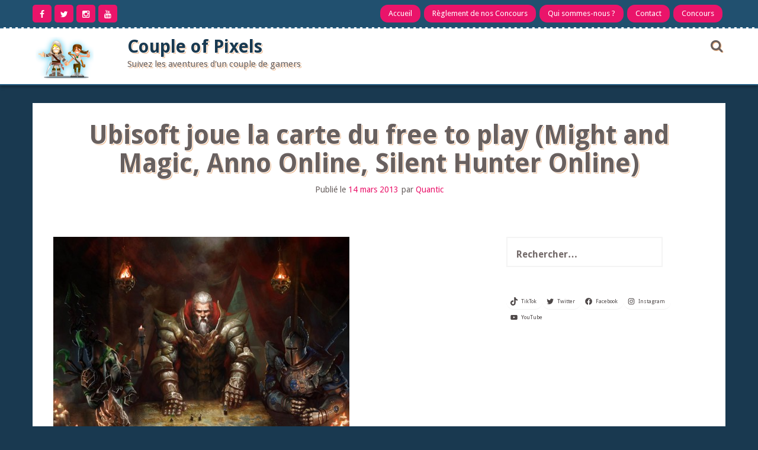

--- FILE ---
content_type: text/html; charset=UTF-8
request_url: http://www.coupleofpixels.be/archive/2013/03/14/ubisoft-joue-la-carte-du-free-to-play-might-and-magic-anno-online-silent-hunter-online.html
body_size: 24279
content:
<!DOCTYPE html>
<html lang="fr-FR" prefix="og: https://ogp.me/ns#">
<head>
    <meta charset="UTF-8">
    <meta name="viewport" content="width=device-width, initial-scale=1">
    <link rel="profile" href="http://gmpg.org/xfn/11">
    <link rel="pingback" href="http://www.coupleofpixels.be/xmlrpc.php">

    
<!-- Optimisation des moteurs de recherche par Rank Math - https://rankmath.com/ -->
<title>Ubisoft joue la carte du free to play (Might and Magic, Anno Online, Silent Hunter Online) - Couple of Pixels</title>
<meta name="description" content=" "/>
<meta name="robots" content="follow, index, max-snippet:-1, max-video-preview:-1, max-image-preview:large"/>
<link rel="canonical" href="http://www.coupleofpixels.be/archive/2013/03/14/ubisoft-joue-la-carte-du-free-to-play-might-and-magic-anno-online-silent-hunter-online.html" />
<meta property="og:locale" content="fr_FR" />
<meta property="og:type" content="article" />
<meta property="og:title" content="Ubisoft joue la carte du free to play (Might and Magic, Anno Online, Silent Hunter Online) - Couple of Pixels" />
<meta property="og:description" content=" " />
<meta property="og:url" content="http://www.coupleofpixels.be/archive/2013/03/14/ubisoft-joue-la-carte-du-free-to-play-might-and-magic-anno-online-silent-hunter-online.html" />
<meta property="og:site_name" content="Couple of Pixels" />
<meta property="article:publisher" content="https://www.facebook.com/coupleofpixels.be/" />
<meta property="article:section" content="Gaming" />
<meta property="og:updated_time" content="2020-06-21T12:24:45+02:00" />
<meta property="og:image" content="http://www.coupleofpixels.be/wp-content/uploads/2013/03/mightandmagicheroesonlinehrgamescom.jpg" />
<meta property="og:image:width" content="500" />
<meta property="og:image:height" content="353" />
<meta property="og:image:alt" content="Ubisoft joue la carte du free to play (Might and Magic, Anno Online, Silent Hunter Online)" />
<meta property="og:image:type" content="image/jpeg" />
<meta property="article:published_time" content="2013-03-14T18:55:08+01:00" />
<meta property="article:modified_time" content="2020-06-21T12:24:45+02:00" />
<meta name="twitter:card" content="summary_large_image" />
<meta name="twitter:title" content="Ubisoft joue la carte du free to play (Might and Magic, Anno Online, Silent Hunter Online) - Couple of Pixels" />
<meta name="twitter:description" content=" " />
<meta name="twitter:site" content="@couplepixels" />
<meta name="twitter:creator" content="@couplepixels" />
<meta name="twitter:image" content="http://www.coupleofpixels.be/wp-content/uploads/2013/03/mightandmagicheroesonlinehrgamescom.jpg" />
<meta name="twitter:label1" content="Écrit par" />
<meta name="twitter:data1" content="Quantic" />
<meta name="twitter:label2" content="Temps de lecture" />
<meta name="twitter:data2" content="6 minutes" />
<script type="application/ld+json" class="rank-math-schema">{"@context":"https://schema.org","@graph":[{"@type":["Person","Organization"],"@id":"http://www.coupleofpixels.be/#person","name":"Aelya et Quantic","sameAs":["https://www.facebook.com/coupleofpixels.be/","https://twitter.com/couplepixels"],"logo":{"@type":"ImageObject","@id":"http://www.coupleofpixels.be/#logo","url":"http://www.coupleofpixels.be/wp-content/uploads/2018/05/cropped-mini-characters-copy.png","contentUrl":"http://www.coupleofpixels.be/wp-content/uploads/2018/05/cropped-mini-characters-copy.png","caption":"Aelya et Quantic","inLanguage":"fr-FR","width":"98","height":"74"},"image":{"@type":"ImageObject","@id":"http://www.coupleofpixels.be/#logo","url":"http://www.coupleofpixels.be/wp-content/uploads/2018/05/cropped-mini-characters-copy.png","contentUrl":"http://www.coupleofpixels.be/wp-content/uploads/2018/05/cropped-mini-characters-copy.png","caption":"Aelya et Quantic","inLanguage":"fr-FR","width":"98","height":"74"}},{"@type":"WebSite","@id":"http://www.coupleofpixels.be/#website","url":"http://www.coupleofpixels.be","name":"Aelya et Quantic","publisher":{"@id":"http://www.coupleofpixels.be/#person"},"inLanguage":"fr-FR"},{"@type":"ImageObject","@id":"http://www.coupleofpixels.be/wp-content/uploads/2013/03/mightandmagicheroesonlinehrgamescom.jpg","url":"http://www.coupleofpixels.be/wp-content/uploads/2013/03/mightandmagicheroesonlinehrgamescom.jpg","width":"500","height":"353","inLanguage":"fr-FR"},{"@type":"WebPage","@id":"http://www.coupleofpixels.be/archive/2013/03/14/ubisoft-joue-la-carte-du-free-to-play-might-and-magic-anno-online-silent-hunter-online.html#webpage","url":"http://www.coupleofpixels.be/archive/2013/03/14/ubisoft-joue-la-carte-du-free-to-play-might-and-magic-anno-online-silent-hunter-online.html","name":"Ubisoft joue la carte du free to play (Might and Magic, Anno Online, Silent Hunter Online) - Couple of Pixels","datePublished":"2013-03-14T18:55:08+01:00","dateModified":"2020-06-21T12:24:45+02:00","isPartOf":{"@id":"http://www.coupleofpixels.be/#website"},"primaryImageOfPage":{"@id":"http://www.coupleofpixels.be/wp-content/uploads/2013/03/mightandmagicheroesonlinehrgamescom.jpg"},"inLanguage":"fr-FR"},{"@type":"Person","@id":"http://www.coupleofpixels.be/author/quantic","name":"Quantic","url":"http://www.coupleofpixels.be/author/quantic","image":{"@type":"ImageObject","@id":"https://secure.gravatar.com/avatar/4e6138b76830f2075d79a3678591512e7f2e422feae4e97ab29349d052baca0f?s=96&amp;d=wavatar&amp;r=g","url":"https://secure.gravatar.com/avatar/4e6138b76830f2075d79a3678591512e7f2e422feae4e97ab29349d052baca0f?s=96&amp;d=wavatar&amp;r=g","caption":"Quantic","inLanguage":"fr-FR"}},{"@type":"BlogPosting","headline":"Ubisoft joue la carte du free to play (Might and Magic, Anno Online, Silent Hunter Online) - Couple of Pixels","datePublished":"2013-03-14T18:55:08+01:00","dateModified":"2020-06-21T12:24:45+02:00","articleSection":"Gaming, PC, Preview","author":{"@id":"http://www.coupleofpixels.be/author/quantic","name":"Quantic"},"publisher":{"@id":"http://www.coupleofpixels.be/#person"},"description":"\u00a0","name":"Ubisoft joue la carte du free to play (Might and Magic, Anno Online, Silent Hunter Online) - Couple of Pixels","@id":"http://www.coupleofpixels.be/archive/2013/03/14/ubisoft-joue-la-carte-du-free-to-play-might-and-magic-anno-online-silent-hunter-online.html#richSnippet","isPartOf":{"@id":"http://www.coupleofpixels.be/archive/2013/03/14/ubisoft-joue-la-carte-du-free-to-play-might-and-magic-anno-online-silent-hunter-online.html#webpage"},"image":{"@id":"http://www.coupleofpixels.be/wp-content/uploads/2013/03/mightandmagicheroesonlinehrgamescom.jpg"},"inLanguage":"fr-FR","mainEntityOfPage":{"@id":"http://www.coupleofpixels.be/archive/2013/03/14/ubisoft-joue-la-carte-du-free-to-play-might-and-magic-anno-online-silent-hunter-online.html#webpage"}}]}</script>
<!-- /Extension Rank Math WordPress SEO -->

<link rel='dns-prefetch' href='//www.googletagmanager.com' />
<link rel='dns-prefetch' href='//fonts.googleapis.com' />
<link rel='dns-prefetch' href='//pagead2.googlesyndication.com' />
<link rel="alternate" type="application/rss+xml" title="Couple of Pixels &raquo; Flux" href="http://www.coupleofpixels.be/feed" />
<link rel="alternate" type="application/rss+xml" title="Couple of Pixels &raquo; Flux des commentaires" href="http://www.coupleofpixels.be/comments/feed" />
<link rel="alternate" type="application/rss+xml" title="Couple of Pixels &raquo; Ubisoft joue la carte du free to play (Might and Magic, Anno Online, Silent Hunter Online) Flux des commentaires" href="http://www.coupleofpixels.be/archive/2013/03/14/ubisoft-joue-la-carte-du-free-to-play-might-and-magic-anno-online-silent-hunter-online.html/feed" />
<link rel="alternate" title="oEmbed (JSON)" type="application/json+oembed" href="http://www.coupleofpixels.be/wp-json/oembed/1.0/embed?url=http%3A%2F%2Fwww.coupleofpixels.be%2Farchive%2F2013%2F03%2F14%2Fubisoft-joue-la-carte-du-free-to-play-might-and-magic-anno-online-silent-hunter-online.html" />
<link rel="alternate" title="oEmbed (XML)" type="text/xml+oembed" href="http://www.coupleofpixels.be/wp-json/oembed/1.0/embed?url=http%3A%2F%2Fwww.coupleofpixels.be%2Farchive%2F2013%2F03%2F14%2Fubisoft-joue-la-carte-du-free-to-play-might-and-magic-anno-online-silent-hunter-online.html&#038;format=xml" />
<style id='wp-img-auto-sizes-contain-inline-css' type='text/css'>
img:is([sizes=auto i],[sizes^="auto," i]){contain-intrinsic-size:3000px 1500px}
/*# sourceURL=wp-img-auto-sizes-contain-inline-css */
</style>
<style id='wp-emoji-styles-inline-css' type='text/css'>

	img.wp-smiley, img.emoji {
		display: inline !important;
		border: none !important;
		box-shadow: none !important;
		height: 1em !important;
		width: 1em !important;
		margin: 0 0.07em !important;
		vertical-align: -0.1em !important;
		background: none !important;
		padding: 0 !important;
	}
/*# sourceURL=wp-emoji-styles-inline-css */
</style>
<style id='wp-block-library-inline-css' type='text/css'>
:root{--wp-block-synced-color:#7a00df;--wp-block-synced-color--rgb:122,0,223;--wp-bound-block-color:var(--wp-block-synced-color);--wp-editor-canvas-background:#ddd;--wp-admin-theme-color:#007cba;--wp-admin-theme-color--rgb:0,124,186;--wp-admin-theme-color-darker-10:#006ba1;--wp-admin-theme-color-darker-10--rgb:0,107,160.5;--wp-admin-theme-color-darker-20:#005a87;--wp-admin-theme-color-darker-20--rgb:0,90,135;--wp-admin-border-width-focus:2px}@media (min-resolution:192dpi){:root{--wp-admin-border-width-focus:1.5px}}.wp-element-button{cursor:pointer}:root .has-very-light-gray-background-color{background-color:#eee}:root .has-very-dark-gray-background-color{background-color:#313131}:root .has-very-light-gray-color{color:#eee}:root .has-very-dark-gray-color{color:#313131}:root .has-vivid-green-cyan-to-vivid-cyan-blue-gradient-background{background:linear-gradient(135deg,#00d084,#0693e3)}:root .has-purple-crush-gradient-background{background:linear-gradient(135deg,#34e2e4,#4721fb 50%,#ab1dfe)}:root .has-hazy-dawn-gradient-background{background:linear-gradient(135deg,#faaca8,#dad0ec)}:root .has-subdued-olive-gradient-background{background:linear-gradient(135deg,#fafae1,#67a671)}:root .has-atomic-cream-gradient-background{background:linear-gradient(135deg,#fdd79a,#004a59)}:root .has-nightshade-gradient-background{background:linear-gradient(135deg,#330968,#31cdcf)}:root .has-midnight-gradient-background{background:linear-gradient(135deg,#020381,#2874fc)}:root{--wp--preset--font-size--normal:16px;--wp--preset--font-size--huge:42px}.has-regular-font-size{font-size:1em}.has-larger-font-size{font-size:2.625em}.has-normal-font-size{font-size:var(--wp--preset--font-size--normal)}.has-huge-font-size{font-size:var(--wp--preset--font-size--huge)}.has-text-align-center{text-align:center}.has-text-align-left{text-align:left}.has-text-align-right{text-align:right}.has-fit-text{white-space:nowrap!important}#end-resizable-editor-section{display:none}.aligncenter{clear:both}.items-justified-left{justify-content:flex-start}.items-justified-center{justify-content:center}.items-justified-right{justify-content:flex-end}.items-justified-space-between{justify-content:space-between}.screen-reader-text{border:0;clip-path:inset(50%);height:1px;margin:-1px;overflow:hidden;padding:0;position:absolute;width:1px;word-wrap:normal!important}.screen-reader-text:focus{background-color:#ddd;clip-path:none;color:#444;display:block;font-size:1em;height:auto;left:5px;line-height:normal;padding:15px 23px 14px;text-decoration:none;top:5px;width:auto;z-index:100000}html :where(.has-border-color){border-style:solid}html :where([style*=border-top-color]){border-top-style:solid}html :where([style*=border-right-color]){border-right-style:solid}html :where([style*=border-bottom-color]){border-bottom-style:solid}html :where([style*=border-left-color]){border-left-style:solid}html :where([style*=border-width]){border-style:solid}html :where([style*=border-top-width]){border-top-style:solid}html :where([style*=border-right-width]){border-right-style:solid}html :where([style*=border-bottom-width]){border-bottom-style:solid}html :where([style*=border-left-width]){border-left-style:solid}html :where(img[class*=wp-image-]){height:auto;max-width:100%}:where(figure){margin:0 0 1em}html :where(.is-position-sticky){--wp-admin--admin-bar--position-offset:var(--wp-admin--admin-bar--height,0px)}@media screen and (max-width:600px){html :where(.is-position-sticky){--wp-admin--admin-bar--position-offset:0px}}

/*# sourceURL=wp-block-library-inline-css */
</style><style id='wp-block-social-links-inline-css' type='text/css'>
.wp-block-social-links{background:none;box-sizing:border-box;margin-left:0;padding-left:0;padding-right:0;text-indent:0}.wp-block-social-links .wp-social-link a,.wp-block-social-links .wp-social-link a:hover{border-bottom:0;box-shadow:none;text-decoration:none}.wp-block-social-links .wp-social-link svg{height:1em;width:1em}.wp-block-social-links .wp-social-link span:not(.screen-reader-text){font-size:.65em;margin-left:.5em;margin-right:.5em}.wp-block-social-links.has-small-icon-size{font-size:16px}.wp-block-social-links,.wp-block-social-links.has-normal-icon-size{font-size:24px}.wp-block-social-links.has-large-icon-size{font-size:36px}.wp-block-social-links.has-huge-icon-size{font-size:48px}.wp-block-social-links.aligncenter{display:flex;justify-content:center}.wp-block-social-links.alignright{justify-content:flex-end}.wp-block-social-link{border-radius:9999px;display:block}@media not (prefers-reduced-motion){.wp-block-social-link{transition:transform .1s ease}}.wp-block-social-link{height:auto}.wp-block-social-link a{align-items:center;display:flex;line-height:0}.wp-block-social-link:hover{transform:scale(1.1)}.wp-block-social-links .wp-block-social-link.wp-social-link{display:inline-block;margin:0;padding:0}.wp-block-social-links .wp-block-social-link.wp-social-link .wp-block-social-link-anchor,.wp-block-social-links .wp-block-social-link.wp-social-link .wp-block-social-link-anchor svg,.wp-block-social-links .wp-block-social-link.wp-social-link .wp-block-social-link-anchor:active,.wp-block-social-links .wp-block-social-link.wp-social-link .wp-block-social-link-anchor:hover,.wp-block-social-links .wp-block-social-link.wp-social-link .wp-block-social-link-anchor:visited{color:currentColor;fill:currentColor}:where(.wp-block-social-links:not(.is-style-logos-only)) .wp-social-link{background-color:#f0f0f0;color:#444}:where(.wp-block-social-links:not(.is-style-logos-only)) .wp-social-link-amazon{background-color:#f90;color:#fff}:where(.wp-block-social-links:not(.is-style-logos-only)) .wp-social-link-bandcamp{background-color:#1ea0c3;color:#fff}:where(.wp-block-social-links:not(.is-style-logos-only)) .wp-social-link-behance{background-color:#0757fe;color:#fff}:where(.wp-block-social-links:not(.is-style-logos-only)) .wp-social-link-bluesky{background-color:#0a7aff;color:#fff}:where(.wp-block-social-links:not(.is-style-logos-only)) .wp-social-link-codepen{background-color:#1e1f26;color:#fff}:where(.wp-block-social-links:not(.is-style-logos-only)) .wp-social-link-deviantart{background-color:#02e49b;color:#fff}:where(.wp-block-social-links:not(.is-style-logos-only)) .wp-social-link-discord{background-color:#5865f2;color:#fff}:where(.wp-block-social-links:not(.is-style-logos-only)) .wp-social-link-dribbble{background-color:#e94c89;color:#fff}:where(.wp-block-social-links:not(.is-style-logos-only)) .wp-social-link-dropbox{background-color:#4280ff;color:#fff}:where(.wp-block-social-links:not(.is-style-logos-only)) .wp-social-link-etsy{background-color:#f45800;color:#fff}:where(.wp-block-social-links:not(.is-style-logos-only)) .wp-social-link-facebook{background-color:#0866ff;color:#fff}:where(.wp-block-social-links:not(.is-style-logos-only)) .wp-social-link-fivehundredpx{background-color:#000;color:#fff}:where(.wp-block-social-links:not(.is-style-logos-only)) .wp-social-link-flickr{background-color:#0461dd;color:#fff}:where(.wp-block-social-links:not(.is-style-logos-only)) .wp-social-link-foursquare{background-color:#e65678;color:#fff}:where(.wp-block-social-links:not(.is-style-logos-only)) .wp-social-link-github{background-color:#24292d;color:#fff}:where(.wp-block-social-links:not(.is-style-logos-only)) .wp-social-link-goodreads{background-color:#eceadd;color:#382110}:where(.wp-block-social-links:not(.is-style-logos-only)) .wp-social-link-google{background-color:#ea4434;color:#fff}:where(.wp-block-social-links:not(.is-style-logos-only)) .wp-social-link-gravatar{background-color:#1d4fc4;color:#fff}:where(.wp-block-social-links:not(.is-style-logos-only)) .wp-social-link-instagram{background-color:#f00075;color:#fff}:where(.wp-block-social-links:not(.is-style-logos-only)) .wp-social-link-lastfm{background-color:#e21b24;color:#fff}:where(.wp-block-social-links:not(.is-style-logos-only)) .wp-social-link-linkedin{background-color:#0d66c2;color:#fff}:where(.wp-block-social-links:not(.is-style-logos-only)) .wp-social-link-mastodon{background-color:#3288d4;color:#fff}:where(.wp-block-social-links:not(.is-style-logos-only)) .wp-social-link-medium{background-color:#000;color:#fff}:where(.wp-block-social-links:not(.is-style-logos-only)) .wp-social-link-meetup{background-color:#f6405f;color:#fff}:where(.wp-block-social-links:not(.is-style-logos-only)) .wp-social-link-patreon{background-color:#000;color:#fff}:where(.wp-block-social-links:not(.is-style-logos-only)) .wp-social-link-pinterest{background-color:#e60122;color:#fff}:where(.wp-block-social-links:not(.is-style-logos-only)) .wp-social-link-pocket{background-color:#ef4155;color:#fff}:where(.wp-block-social-links:not(.is-style-logos-only)) .wp-social-link-reddit{background-color:#ff4500;color:#fff}:where(.wp-block-social-links:not(.is-style-logos-only)) .wp-social-link-skype{background-color:#0478d7;color:#fff}:where(.wp-block-social-links:not(.is-style-logos-only)) .wp-social-link-snapchat{background-color:#fefc00;color:#fff;stroke:#000}:where(.wp-block-social-links:not(.is-style-logos-only)) .wp-social-link-soundcloud{background-color:#ff5600;color:#fff}:where(.wp-block-social-links:not(.is-style-logos-only)) .wp-social-link-spotify{background-color:#1bd760;color:#fff}:where(.wp-block-social-links:not(.is-style-logos-only)) .wp-social-link-telegram{background-color:#2aabee;color:#fff}:where(.wp-block-social-links:not(.is-style-logos-only)) .wp-social-link-threads{background-color:#000;color:#fff}:where(.wp-block-social-links:not(.is-style-logos-only)) .wp-social-link-tiktok{background-color:#000;color:#fff}:where(.wp-block-social-links:not(.is-style-logos-only)) .wp-social-link-tumblr{background-color:#011835;color:#fff}:where(.wp-block-social-links:not(.is-style-logos-only)) .wp-social-link-twitch{background-color:#6440a4;color:#fff}:where(.wp-block-social-links:not(.is-style-logos-only)) .wp-social-link-twitter{background-color:#1da1f2;color:#fff}:where(.wp-block-social-links:not(.is-style-logos-only)) .wp-social-link-vimeo{background-color:#1eb7ea;color:#fff}:where(.wp-block-social-links:not(.is-style-logos-only)) .wp-social-link-vk{background-color:#4680c2;color:#fff}:where(.wp-block-social-links:not(.is-style-logos-only)) .wp-social-link-wordpress{background-color:#3499cd;color:#fff}:where(.wp-block-social-links:not(.is-style-logos-only)) .wp-social-link-whatsapp{background-color:#25d366;color:#fff}:where(.wp-block-social-links:not(.is-style-logos-only)) .wp-social-link-x{background-color:#000;color:#fff}:where(.wp-block-social-links:not(.is-style-logos-only)) .wp-social-link-yelp{background-color:#d32422;color:#fff}:where(.wp-block-social-links:not(.is-style-logos-only)) .wp-social-link-youtube{background-color:red;color:#fff}:where(.wp-block-social-links.is-style-logos-only) .wp-social-link{background:none}:where(.wp-block-social-links.is-style-logos-only) .wp-social-link svg{height:1.25em;width:1.25em}:where(.wp-block-social-links.is-style-logos-only) .wp-social-link-amazon{color:#f90}:where(.wp-block-social-links.is-style-logos-only) .wp-social-link-bandcamp{color:#1ea0c3}:where(.wp-block-social-links.is-style-logos-only) .wp-social-link-behance{color:#0757fe}:where(.wp-block-social-links.is-style-logos-only) .wp-social-link-bluesky{color:#0a7aff}:where(.wp-block-social-links.is-style-logos-only) .wp-social-link-codepen{color:#1e1f26}:where(.wp-block-social-links.is-style-logos-only) .wp-social-link-deviantart{color:#02e49b}:where(.wp-block-social-links.is-style-logos-only) .wp-social-link-discord{color:#5865f2}:where(.wp-block-social-links.is-style-logos-only) .wp-social-link-dribbble{color:#e94c89}:where(.wp-block-social-links.is-style-logos-only) .wp-social-link-dropbox{color:#4280ff}:where(.wp-block-social-links.is-style-logos-only) .wp-social-link-etsy{color:#f45800}:where(.wp-block-social-links.is-style-logos-only) .wp-social-link-facebook{color:#0866ff}:where(.wp-block-social-links.is-style-logos-only) .wp-social-link-fivehundredpx{color:#000}:where(.wp-block-social-links.is-style-logos-only) .wp-social-link-flickr{color:#0461dd}:where(.wp-block-social-links.is-style-logos-only) .wp-social-link-foursquare{color:#e65678}:where(.wp-block-social-links.is-style-logos-only) .wp-social-link-github{color:#24292d}:where(.wp-block-social-links.is-style-logos-only) .wp-social-link-goodreads{color:#382110}:where(.wp-block-social-links.is-style-logos-only) .wp-social-link-google{color:#ea4434}:where(.wp-block-social-links.is-style-logos-only) .wp-social-link-gravatar{color:#1d4fc4}:where(.wp-block-social-links.is-style-logos-only) .wp-social-link-instagram{color:#f00075}:where(.wp-block-social-links.is-style-logos-only) .wp-social-link-lastfm{color:#e21b24}:where(.wp-block-social-links.is-style-logos-only) .wp-social-link-linkedin{color:#0d66c2}:where(.wp-block-social-links.is-style-logos-only) .wp-social-link-mastodon{color:#3288d4}:where(.wp-block-social-links.is-style-logos-only) .wp-social-link-medium{color:#000}:where(.wp-block-social-links.is-style-logos-only) .wp-social-link-meetup{color:#f6405f}:where(.wp-block-social-links.is-style-logos-only) .wp-social-link-patreon{color:#000}:where(.wp-block-social-links.is-style-logos-only) .wp-social-link-pinterest{color:#e60122}:where(.wp-block-social-links.is-style-logos-only) .wp-social-link-pocket{color:#ef4155}:where(.wp-block-social-links.is-style-logos-only) .wp-social-link-reddit{color:#ff4500}:where(.wp-block-social-links.is-style-logos-only) .wp-social-link-skype{color:#0478d7}:where(.wp-block-social-links.is-style-logos-only) .wp-social-link-snapchat{color:#fff;stroke:#000}:where(.wp-block-social-links.is-style-logos-only) .wp-social-link-soundcloud{color:#ff5600}:where(.wp-block-social-links.is-style-logos-only) .wp-social-link-spotify{color:#1bd760}:where(.wp-block-social-links.is-style-logos-only) .wp-social-link-telegram{color:#2aabee}:where(.wp-block-social-links.is-style-logos-only) .wp-social-link-threads{color:#000}:where(.wp-block-social-links.is-style-logos-only) .wp-social-link-tiktok{color:#000}:where(.wp-block-social-links.is-style-logos-only) .wp-social-link-tumblr{color:#011835}:where(.wp-block-social-links.is-style-logos-only) .wp-social-link-twitch{color:#6440a4}:where(.wp-block-social-links.is-style-logos-only) .wp-social-link-twitter{color:#1da1f2}:where(.wp-block-social-links.is-style-logos-only) .wp-social-link-vimeo{color:#1eb7ea}:where(.wp-block-social-links.is-style-logos-only) .wp-social-link-vk{color:#4680c2}:where(.wp-block-social-links.is-style-logos-only) .wp-social-link-whatsapp{color:#25d366}:where(.wp-block-social-links.is-style-logos-only) .wp-social-link-wordpress{color:#3499cd}:where(.wp-block-social-links.is-style-logos-only) .wp-social-link-x{color:#000}:where(.wp-block-social-links.is-style-logos-only) .wp-social-link-yelp{color:#d32422}:where(.wp-block-social-links.is-style-logos-only) .wp-social-link-youtube{color:red}.wp-block-social-links.is-style-pill-shape .wp-social-link{width:auto}:root :where(.wp-block-social-links .wp-social-link a){padding:.25em}:root :where(.wp-block-social-links.is-style-logos-only .wp-social-link a){padding:0}:root :where(.wp-block-social-links.is-style-pill-shape .wp-social-link a){padding-left:.6666666667em;padding-right:.6666666667em}.wp-block-social-links:not(.has-icon-color):not(.has-icon-background-color) .wp-social-link-snapchat .wp-block-social-link-label{color:#000}
/*# sourceURL=http://www.coupleofpixels.be/wp-includes/blocks/social-links/style.min.css */
</style>
<style id='global-styles-inline-css' type='text/css'>
:root{--wp--preset--aspect-ratio--square: 1;--wp--preset--aspect-ratio--4-3: 4/3;--wp--preset--aspect-ratio--3-4: 3/4;--wp--preset--aspect-ratio--3-2: 3/2;--wp--preset--aspect-ratio--2-3: 2/3;--wp--preset--aspect-ratio--16-9: 16/9;--wp--preset--aspect-ratio--9-16: 9/16;--wp--preset--color--black: #000000;--wp--preset--color--cyan-bluish-gray: #abb8c3;--wp--preset--color--white: #ffffff;--wp--preset--color--pale-pink: #f78da7;--wp--preset--color--vivid-red: #cf2e2e;--wp--preset--color--luminous-vivid-orange: #ff6900;--wp--preset--color--luminous-vivid-amber: #fcb900;--wp--preset--color--light-green-cyan: #7bdcb5;--wp--preset--color--vivid-green-cyan: #00d084;--wp--preset--color--pale-cyan-blue: #8ed1fc;--wp--preset--color--vivid-cyan-blue: #0693e3;--wp--preset--color--vivid-purple: #9b51e0;--wp--preset--gradient--vivid-cyan-blue-to-vivid-purple: linear-gradient(135deg,rgb(6,147,227) 0%,rgb(155,81,224) 100%);--wp--preset--gradient--light-green-cyan-to-vivid-green-cyan: linear-gradient(135deg,rgb(122,220,180) 0%,rgb(0,208,130) 100%);--wp--preset--gradient--luminous-vivid-amber-to-luminous-vivid-orange: linear-gradient(135deg,rgb(252,185,0) 0%,rgb(255,105,0) 100%);--wp--preset--gradient--luminous-vivid-orange-to-vivid-red: linear-gradient(135deg,rgb(255,105,0) 0%,rgb(207,46,46) 100%);--wp--preset--gradient--very-light-gray-to-cyan-bluish-gray: linear-gradient(135deg,rgb(238,238,238) 0%,rgb(169,184,195) 100%);--wp--preset--gradient--cool-to-warm-spectrum: linear-gradient(135deg,rgb(74,234,220) 0%,rgb(151,120,209) 20%,rgb(207,42,186) 40%,rgb(238,44,130) 60%,rgb(251,105,98) 80%,rgb(254,248,76) 100%);--wp--preset--gradient--blush-light-purple: linear-gradient(135deg,rgb(255,206,236) 0%,rgb(152,150,240) 100%);--wp--preset--gradient--blush-bordeaux: linear-gradient(135deg,rgb(254,205,165) 0%,rgb(254,45,45) 50%,rgb(107,0,62) 100%);--wp--preset--gradient--luminous-dusk: linear-gradient(135deg,rgb(255,203,112) 0%,rgb(199,81,192) 50%,rgb(65,88,208) 100%);--wp--preset--gradient--pale-ocean: linear-gradient(135deg,rgb(255,245,203) 0%,rgb(182,227,212) 50%,rgb(51,167,181) 100%);--wp--preset--gradient--electric-grass: linear-gradient(135deg,rgb(202,248,128) 0%,rgb(113,206,126) 100%);--wp--preset--gradient--midnight: linear-gradient(135deg,rgb(2,3,129) 0%,rgb(40,116,252) 100%);--wp--preset--font-size--small: 13px;--wp--preset--font-size--medium: 20px;--wp--preset--font-size--large: 36px;--wp--preset--font-size--x-large: 42px;--wp--preset--spacing--20: 0.44rem;--wp--preset--spacing--30: 0.67rem;--wp--preset--spacing--40: 1rem;--wp--preset--spacing--50: 1.5rem;--wp--preset--spacing--60: 2.25rem;--wp--preset--spacing--70: 3.38rem;--wp--preset--spacing--80: 5.06rem;--wp--preset--shadow--natural: 6px 6px 9px rgba(0, 0, 0, 0.2);--wp--preset--shadow--deep: 12px 12px 50px rgba(0, 0, 0, 0.4);--wp--preset--shadow--sharp: 6px 6px 0px rgba(0, 0, 0, 0.2);--wp--preset--shadow--outlined: 6px 6px 0px -3px rgb(255, 255, 255), 6px 6px rgb(0, 0, 0);--wp--preset--shadow--crisp: 6px 6px 0px rgb(0, 0, 0);}:where(.is-layout-flex){gap: 0.5em;}:where(.is-layout-grid){gap: 0.5em;}body .is-layout-flex{display: flex;}.is-layout-flex{flex-wrap: wrap;align-items: center;}.is-layout-flex > :is(*, div){margin: 0;}body .is-layout-grid{display: grid;}.is-layout-grid > :is(*, div){margin: 0;}:where(.wp-block-columns.is-layout-flex){gap: 2em;}:where(.wp-block-columns.is-layout-grid){gap: 2em;}:where(.wp-block-post-template.is-layout-flex){gap: 1.25em;}:where(.wp-block-post-template.is-layout-grid){gap: 1.25em;}.has-black-color{color: var(--wp--preset--color--black) !important;}.has-cyan-bluish-gray-color{color: var(--wp--preset--color--cyan-bluish-gray) !important;}.has-white-color{color: var(--wp--preset--color--white) !important;}.has-pale-pink-color{color: var(--wp--preset--color--pale-pink) !important;}.has-vivid-red-color{color: var(--wp--preset--color--vivid-red) !important;}.has-luminous-vivid-orange-color{color: var(--wp--preset--color--luminous-vivid-orange) !important;}.has-luminous-vivid-amber-color{color: var(--wp--preset--color--luminous-vivid-amber) !important;}.has-light-green-cyan-color{color: var(--wp--preset--color--light-green-cyan) !important;}.has-vivid-green-cyan-color{color: var(--wp--preset--color--vivid-green-cyan) !important;}.has-pale-cyan-blue-color{color: var(--wp--preset--color--pale-cyan-blue) !important;}.has-vivid-cyan-blue-color{color: var(--wp--preset--color--vivid-cyan-blue) !important;}.has-vivid-purple-color{color: var(--wp--preset--color--vivid-purple) !important;}.has-black-background-color{background-color: var(--wp--preset--color--black) !important;}.has-cyan-bluish-gray-background-color{background-color: var(--wp--preset--color--cyan-bluish-gray) !important;}.has-white-background-color{background-color: var(--wp--preset--color--white) !important;}.has-pale-pink-background-color{background-color: var(--wp--preset--color--pale-pink) !important;}.has-vivid-red-background-color{background-color: var(--wp--preset--color--vivid-red) !important;}.has-luminous-vivid-orange-background-color{background-color: var(--wp--preset--color--luminous-vivid-orange) !important;}.has-luminous-vivid-amber-background-color{background-color: var(--wp--preset--color--luminous-vivid-amber) !important;}.has-light-green-cyan-background-color{background-color: var(--wp--preset--color--light-green-cyan) !important;}.has-vivid-green-cyan-background-color{background-color: var(--wp--preset--color--vivid-green-cyan) !important;}.has-pale-cyan-blue-background-color{background-color: var(--wp--preset--color--pale-cyan-blue) !important;}.has-vivid-cyan-blue-background-color{background-color: var(--wp--preset--color--vivid-cyan-blue) !important;}.has-vivid-purple-background-color{background-color: var(--wp--preset--color--vivid-purple) !important;}.has-black-border-color{border-color: var(--wp--preset--color--black) !important;}.has-cyan-bluish-gray-border-color{border-color: var(--wp--preset--color--cyan-bluish-gray) !important;}.has-white-border-color{border-color: var(--wp--preset--color--white) !important;}.has-pale-pink-border-color{border-color: var(--wp--preset--color--pale-pink) !important;}.has-vivid-red-border-color{border-color: var(--wp--preset--color--vivid-red) !important;}.has-luminous-vivid-orange-border-color{border-color: var(--wp--preset--color--luminous-vivid-orange) !important;}.has-luminous-vivid-amber-border-color{border-color: var(--wp--preset--color--luminous-vivid-amber) !important;}.has-light-green-cyan-border-color{border-color: var(--wp--preset--color--light-green-cyan) !important;}.has-vivid-green-cyan-border-color{border-color: var(--wp--preset--color--vivid-green-cyan) !important;}.has-pale-cyan-blue-border-color{border-color: var(--wp--preset--color--pale-cyan-blue) !important;}.has-vivid-cyan-blue-border-color{border-color: var(--wp--preset--color--vivid-cyan-blue) !important;}.has-vivid-purple-border-color{border-color: var(--wp--preset--color--vivid-purple) !important;}.has-vivid-cyan-blue-to-vivid-purple-gradient-background{background: var(--wp--preset--gradient--vivid-cyan-blue-to-vivid-purple) !important;}.has-light-green-cyan-to-vivid-green-cyan-gradient-background{background: var(--wp--preset--gradient--light-green-cyan-to-vivid-green-cyan) !important;}.has-luminous-vivid-amber-to-luminous-vivid-orange-gradient-background{background: var(--wp--preset--gradient--luminous-vivid-amber-to-luminous-vivid-orange) !important;}.has-luminous-vivid-orange-to-vivid-red-gradient-background{background: var(--wp--preset--gradient--luminous-vivid-orange-to-vivid-red) !important;}.has-very-light-gray-to-cyan-bluish-gray-gradient-background{background: var(--wp--preset--gradient--very-light-gray-to-cyan-bluish-gray) !important;}.has-cool-to-warm-spectrum-gradient-background{background: var(--wp--preset--gradient--cool-to-warm-spectrum) !important;}.has-blush-light-purple-gradient-background{background: var(--wp--preset--gradient--blush-light-purple) !important;}.has-blush-bordeaux-gradient-background{background: var(--wp--preset--gradient--blush-bordeaux) !important;}.has-luminous-dusk-gradient-background{background: var(--wp--preset--gradient--luminous-dusk) !important;}.has-pale-ocean-gradient-background{background: var(--wp--preset--gradient--pale-ocean) !important;}.has-electric-grass-gradient-background{background: var(--wp--preset--gradient--electric-grass) !important;}.has-midnight-gradient-background{background: var(--wp--preset--gradient--midnight) !important;}.has-small-font-size{font-size: var(--wp--preset--font-size--small) !important;}.has-medium-font-size{font-size: var(--wp--preset--font-size--medium) !important;}.has-large-font-size{font-size: var(--wp--preset--font-size--large) !important;}.has-x-large-font-size{font-size: var(--wp--preset--font-size--x-large) !important;}
/*# sourceURL=global-styles-inline-css */
</style>
<style id='core-block-supports-inline-css' type='text/css'>
.wp-container-core-social-links-is-layout-f4f497dd{justify-content:flex-start;}
/*# sourceURL=core-block-supports-inline-css */
</style>

<style id='classic-theme-styles-inline-css' type='text/css'>
/*! This file is auto-generated */
.wp-block-button__link{color:#fff;background-color:#32373c;border-radius:9999px;box-shadow:none;text-decoration:none;padding:calc(.667em + 2px) calc(1.333em + 2px);font-size:1.125em}.wp-block-file__button{background:#32373c;color:#fff;text-decoration:none}
/*# sourceURL=/wp-includes/css/classic-themes.min.css */
</style>
<link rel='stylesheet' id='gdpr-css' href='http://www.coupleofpixels.be/wp-content/plugins/gdpr/dist/css/public.css?ver=2.1.2' type='text/css' media='all' />
<link rel='stylesheet' id='tp-twitch-css' href='http://www.coupleofpixels.be/wp-content/plugins/tomparisde-twitchtv-widget/assets/dist/css/main.css?ver=3.2.5' type='text/css' media='all' />
<link rel='stylesheet' id='nitro-style-css' href='http://www.coupleofpixels.be/wp-content/themes/nitro/style.css?ver=6.9' type='text/css' media='all' />
<link rel='stylesheet' id='nitro-title-font-css' href='//fonts.googleapis.com/css?family=Droid+Sans%3A100%2C300%2C400%2C700&#038;ver=6.9' type='text/css' media='all' />
<link rel='stylesheet' id='nitro-body-font-css' href='//fonts.googleapis.com/css?family=Droid+Sans%3A100%2C300%2C400%2C700&#038;ver=6.9' type='text/css' media='all' />
<link rel='stylesheet' id='font-awesome-css' href='http://www.coupleofpixels.be/wp-content/themes/nitro/assets/font-awesome/css/font-awesome.min.css?ver=6.9' type='text/css' media='all' />
<link rel='stylesheet' id='bootstrap-css' href='http://www.coupleofpixels.be/wp-content/themes/nitro/assets/bootstrap/css/bootstrap.min.css?ver=6.9' type='text/css' media='all' />
<link rel='stylesheet' id='hover-css-css' href='http://www.coupleofpixels.be/wp-content/themes/nitro/assets/css/hover.min.css?ver=6.9' type='text/css' media='all' />
<link rel='stylesheet' id='slicknav-css' href='http://www.coupleofpixels.be/wp-content/themes/nitro/assets/css/slicknav.css?ver=6.9' type='text/css' media='all' />
<link rel='stylesheet' id='swiper-css' href='http://www.coupleofpixels.be/wp-content/themes/nitro/assets/css/swiper.min.css?ver=6.9' type='text/css' media='all' />
<link rel='stylesheet' id='nitro-main-theme-style-css' href='http://www.coupleofpixels.be/wp-content/themes/nitro/assets/theme-styles/css/orange.css?ver=6.9' type='text/css' media='all' />
<link rel='stylesheet' id='fancybox-css' href='http://www.coupleofpixels.be/wp-content/plugins/easy-fancybox/fancybox/1.5.4/jquery.fancybox.min.css?ver=6.9' type='text/css' media='screen' />
<script type="text/javascript" src="http://www.coupleofpixels.be/wp-includes/js/jquery/jquery.min.js?ver=3.7.1" id="jquery-core-js"></script>
<script type="text/javascript" src="http://www.coupleofpixels.be/wp-includes/js/jquery/jquery-migrate.min.js?ver=3.4.1" id="jquery-migrate-js"></script>
<script type="text/javascript" id="gdpr-js-extra">
/* <![CDATA[ */
var GDPR = {"ajaxurl":"http://www.coupleofpixels.be/wp-admin/admin-ajax.php","logouturl":"","i18n":{"aborting":"Abandonner","logging_out":"Vous \u00eates d\u00e9connect\u00e9.","continue":"Continuer","cancel":"Annuler","ok":"OK","close_account":"Fermer votre compte\u00a0?","close_account_warning":"Votre compte sera ferm\u00e9 et toutes les donn\u00e9es seront d\u00e9finitivement supprim\u00e9es et ne pourront pas \u00eatre r\u00e9cup\u00e9r\u00e9es. Confirmez-vous\u00a0?","are_you_sure":"Confirmez-vous\u00a0?","policy_disagree":"En n\u2019\u00e9tant pas d\u2019accord, vous n\u2019aurez plus acc\u00e8s \u00e0 notre site et serez d\u00e9connect\u00e9."},"is_user_logged_in":"","refresh":"1"};
//# sourceURL=gdpr-js-extra
/* ]]> */
</script>
<script type="text/javascript" src="http://www.coupleofpixels.be/wp-content/plugins/gdpr/dist/js/public.js?ver=2.1.2" id="gdpr-js"></script>
<script type="text/javascript" src="http://www.coupleofpixels.be/wp-content/themes/nitro/js/external.js?ver=20120206" id="nitro-externaljs-js"></script>
<script type="text/javascript" src="http://www.coupleofpixels.be/wp-content/themes/nitro/js/custom.js?ver=6.9" id="nitro-custom-js-js"></script>

<!-- Extrait de code de la balise Google (gtag.js) ajouté par Site Kit -->
<!-- Extrait Google Analytics ajouté par Site Kit -->
<script type="text/javascript" src="https://www.googletagmanager.com/gtag/js?id=GT-M6PN9CT" id="google_gtagjs-js" async></script>
<script type="text/javascript" id="google_gtagjs-js-after">
/* <![CDATA[ */
window.dataLayer = window.dataLayer || [];function gtag(){dataLayer.push(arguments);}
gtag("set","linker",{"domains":["www.coupleofpixels.be"]});
gtag("js", new Date());
gtag("set", "developer_id.dZTNiMT", true);
gtag("config", "GT-M6PN9CT");
//# sourceURL=google_gtagjs-js-after
/* ]]> */
</script>
<link rel="https://api.w.org/" href="http://www.coupleofpixels.be/wp-json/" /><link rel="alternate" title="JSON" type="application/json" href="http://www.coupleofpixels.be/wp-json/wp/v2/posts/856" /><link rel="EditURI" type="application/rsd+xml" title="RSD" href="http://www.coupleofpixels.be/xmlrpc.php?rsd" />
<meta name="generator" content="WordPress 6.9" />
<link rel='shortlink' href='http://www.coupleofpixels.be/?p=856' />

		<!-- GA Google Analytics @ https://m0n.co/ga -->
		<script>
			(function(i,s,o,g,r,a,m){i['GoogleAnalyticsObject']=r;i[r]=i[r]||function(){
			(i[r].q=i[r].q||[]).push(arguments)},i[r].l=1*new Date();a=s.createElement(o),
			m=s.getElementsByTagName(o)[0];a.async=1;a.src=g;m.parentNode.insertBefore(a,m)
			})(window,document,'script','https://www.google-analytics.com/analytics.js','ga');
			ga('create', 'UA-22085141-1', 'auto');
			ga('send', 'pageview');
		</script>

	<meta name="generator" content="Site Kit by Google 1.168.0" /><style id='custom-css-mods'>#masthead #site-logo img { transform-origin: left; }.title-font, h1, h2, .section-title, .woocommerce ul.products li.product h3 { font-family: Droid Sans; }body { font-family: Droid Sans; }#masthead h1.site-title a { color: #193950; }.site-description { color: #275e83; }</style>
<!-- Balises Meta Google AdSense ajoutées par Site Kit -->
<meta name="google-adsense-platform-account" content="ca-host-pub-2644536267352236">
<meta name="google-adsense-platform-domain" content="sitekit.withgoogle.com">
<!-- Fin des balises Meta End Google AdSense ajoutées par Site Kit -->
	<style type="text/css" id="custom-background-css">
body.custom-background { background-color: #193950; }
</style>
	
<!-- Extrait Google AdSense ajouté par Site Kit -->
<script type="text/javascript" async="async" src="https://pagead2.googlesyndication.com/pagead/js/adsbygoogle.js?client=ca-pub-5100751127675268&amp;host=ca-host-pub-2644536267352236" crossorigin="anonymous"></script>

<!-- End Google AdSense snippet added by Site Kit -->
<link rel="icon" href="http://www.coupleofpixels.be/wp-content/uploads/2018/05/cropped-logo-cop-2011-250-32x32.jpg" sizes="32x32" />
<link rel="icon" href="http://www.coupleofpixels.be/wp-content/uploads/2018/05/cropped-logo-cop-2011-250-192x192.jpg" sizes="192x192" />
<link rel="apple-touch-icon" href="http://www.coupleofpixels.be/wp-content/uploads/2018/05/cropped-logo-cop-2011-250-180x180.jpg" />
<meta name="msapplication-TileImage" content="http://www.coupleofpixels.be/wp-content/uploads/2018/05/cropped-logo-cop-2011-250-270x270.jpg" />
		<style type="text/css" id="wp-custom-css">
			.featured-image {
    display: block;
    margin-left: auto;
    margin-right: auto;
    width: 50%;
}
ins.adsbygoogle { background: transparent !important; }		</style>
		</head>
<body class="wp-singular post-template-default single single-post postid-856 single-format-standard custom-background wp-custom-logo wp-theme-nitro group-blog">
<div id="page" class="hfeed site">
	<a class="skip-link screen-reader-text" href="#content">Aller au contenu</a>
	<div id="jumbosearch">
		<span class="fa fa-remove closeicon"></span>
		<div class="form">
			<form role="search" method="get" class="search-form" action="http://www.coupleofpixels.be/">
				<label>
					<span class="screen-reader-text">Rechercher :</span>
					<input type="search" class="search-field" placeholder="Rechercher…" value="" name="s" />
				</label>
				<input type="submit" class="search-submit" value="Rechercher" />
			</form>		</div>
	</div>	
	
    <div id="top-bar">
    <div class="container">
        <div class="social-icons">
            	<a href="https://www.facebook.com/coupleofpixels.be/"><i class="fa fa-facebook"></i></a>
		<a href="https://twitter.com/CoupleofPixels"><i class="fa fa-twitter"></i></a>
		<a href="https://www.instagram.com/coupleofpixels/"><i class="fa fa-instagram"></i></a>
		<a href="http://www.youtube.com/user/ACoupleofPixels"><i class="fa fa-youtube"></i></a>
	        </div>

        <div id="woocommerce-zone">
            

        </div>

        <div id="top-menu">
    <div class="menu-menu-secondaire-container"><ul id="menu-menu-secondaire" class="menu"><li id="menu-item-34971" class="menu-item menu-item-type-custom menu-item-object-custom menu-item-home menu-item-34971"><a href="http://www.coupleofpixels.be">Accueil</a></li>
<li id="menu-item-34988" class="menu-item menu-item-type-post_type menu-item-object-page menu-item-34988"><a href="http://www.coupleofpixels.be/reglement-de-nos-concours-html">Règlement de nos Concours</a></li>
<li id="menu-item-34989" class="menu-item menu-item-type-post_type menu-item-object-page menu-item-34989"><a href="http://www.coupleofpixels.be/qui-sommes-nous-html">Qui sommes-nous ?</a></li>
<li id="menu-item-34990" class="menu-item menu-item-type-post_type menu-item-object-page menu-item-34990"><a href="http://www.coupleofpixels.be/contact-html">Contact</a></li>
<li id="menu-item-37627" class="menu-item menu-item-type-custom menu-item-object-custom menu-item-37627"><a href="http://www.coupleofpixels.be/concours">Concours</a></li>
</ul></div></div>
    </div>

</div>
    <header id="masthead" class="site-header" role="banner">
    <div class="container masthead-container">
        <div class="site-branding">
                            <div id="site-logo">
                    <a href="http://www.coupleofpixels.be/" class="custom-logo-link" rel="home"><img width="98" height="74" src="http://www.coupleofpixels.be/wp-content/uploads/2018/05/cropped-mini-characters-copy.png" class="custom-logo" alt="Couple of Pixels" decoding="async" /></a>                </div>
                        <div id="text-title-desc">
                <h1 class="site-title title-font"><a href="http://www.coupleofpixels.be/" rel="home">Couple of Pixels</a></h1>
                <h2 class="site-description">Suivez les aventures d&#039;un couple de gamers</h2>
            </div>
        </div>

        <div id="slickmenu"></div>
<nav id="site-navigation" class="main-navigation" role="navigation">
    </nav><!-- #site-navigation -->
        <div id="searchicon">
            <i class="fa fa-search"></i>
        </div>

    </div>

</header><!-- #masthead -->
    

	
	
		   	
	<div class="mega-container">
		
							
		<div id="content" class="site-content container">
	<header class="entry-header single-entry-header col-md-12">
		<h1 class="entry-title">Ubisoft joue la carte du free to play (Might and Magic, Anno Online, Silent Hunter Online)</h1>		
		
		<div class="entry-meta">
			<span class="posted-on">Publié le <a href="http://www.coupleofpixels.be/archive/2013/03/14/ubisoft-joue-la-carte-du-free-to-play-might-and-magic-anno-online-silent-hunter-online.html" rel="bookmark"><time class="entry-date published" datetime="2013-03-14T18:55:08+01:00">14 mars 2013</time><time class="updated" datetime="2020-06-21T12:24:45+02:00">21 juin 2020</time></a></span><span class="byline"> par <span class="author vcard"><a class="url fn n" href="http://www.coupleofpixels.be/author/quantic">Quantic</a></span></span>		</div><!-- .entry-meta -->
	</header><!-- .entry-header -->
	
	<div id="primary-mono" class="content-area col-md-8">
		<main id="main" class="site-main" role="main">

		
			
<article id="post-856" class="post-856 post type-post status-publish format-standard has-post-thumbnail hentry category-gaming category-pc category-preview">
	

	<div id="featured-image">
			<img width="500" height="353" src="http://www.coupleofpixels.be/wp-content/uploads/2013/03/mightandmagicheroesonlinehrgamescom.jpg" class="attachment-full size-full wp-post-image" alt="" decoding="async" fetchpriority="high" srcset="http://www.coupleofpixels.be/wp-content/uploads/2013/03/mightandmagicheroesonlinehrgamescom.jpg 500w, http://www.coupleofpixels.be/wp-content/uploads/2013/03/mightandmagicheroesonlinehrgamescom-200x141.jpg 200w" sizes="(max-width: 500px) 100vw, 500px" />		</div>
			
			
	<div class="entry-content">
		<p style="text-align: center;"> <a href="http://www.coupleofpixels.be/wp-content/uploads/2013/03/2020010758.jpg" target="_blank" rel="noopener noreferrer"><img decoding="async" id="media-9985245" style="margin: 0.7em 0;" title="" src="http://www.coupleofpixels.be/wp-content/uploads/2013/03/4125898136.jpg" alt="might and magic online,silent hunter online,anno online,free to play,ubisoft,preview" /></a></p>
<p style="text-align: justify;"><span style="font-family: trebuchet ms,geneva; font-size: small;">Après les déclarations massues de Yves Guillemot sur le piratage des jeux PC (95% de jeux piratés selon lui), il fallait qu’Ubisoft propose une alternative aux PCistes un peu vexés de s’être fait traiter de voleur ou presque&#8230; Car après tout comment expliquer que des studios développant exclusivement sur PC (comme Wargaming.net ou Blizzard pour ne citer qu&rsquo;eux) affichent des revenus affriolants et qu’à côté une Major comme Ubisoft se la joue Calimero en pleurnichant sur les vilains pirates qui hantent les entrailles des PC.</span></p>
<p style="text-align: justify;"><span style="font-family: trebuchet ms,geneva; font-size: small;">Après la très mauvaise idée du DRM hyper intrusif qui a accompagné entre autres Assassin’s Creed 2 ou Silent Hunter et qui finalement était plus un encouragement à pirater le jeu (et donc à éviter ce DRM lourdingue) qu’à l’acheter, <strong>il semble bien qu’Ubisoft ait enfin trouvé la bonne recette : le free to play.</strong></span></p>
<p style="text-align: justify;"><span style="font-family: trebuchet ms,geneva; font-size: small;">Et franchement, ce que j’en ai vu donne l’eau à la bouche puisqu’<strong>il n’y a pas moins de trois licences majeures qui vont recevoir leur déclinaison « Free to Play ».</strong><br />
</span></p>
<p style="text-align: justify;"><span style="font-family: trebuchet ms,geneva; font-size: small;">Tous les titres dont je vais vous parler ci-dessous ont quelques points communs : Ils sont <strong>gratuits</strong>, ils tournent dans <strong>un browser internet</strong>, ils sont <strong>magnifiques</strong>, <strong>ils ne sont pas casual</strong> et surtout, les joueurs payants n’auront pas d’avantage de gameplay mais plutôt des choix esthétiques pour affirmer leur amour du jeu au monde entier.<br />
<strong>Autrement dit, ici, pas de super unités pour ceux qui payent afin de défoncer les joueurs gratuits.</strong></span></p>
<p style="text-align: justify;"><span style="color: #ff00ff;"><strong><span style="font-family: trebuchet ms,geneva; font-size: small;">Might &amp; Magic</span></strong></span></p>
<p style="text-align: justify;"><span style="font-family: trebuchet ms,geneva; font-size: small;">Deux titres Might &amp; Magic sont annoncés en free to play.</span></p>
<p style="text-align: center;"> <a href="http://www.coupleofpixels.be/wp-content/uploads/2013/03/mightandmagicheroesonlinehrgamescom-thumb.jpg" target="_blank" rel="noopener noreferrer"><img decoding="async" id="media-9985252" style="margin: 0.7em 0;" title="" src="http://www.coupleofpixels.be/wp-content/uploads/2013/03/mightandmagicheroesonlinehrgamescom.jpg" alt="might and magic online,silent hunter online,anno online,free to play,ubisoft,preview" width="428" height="302" /></a></p>
<p style="text-align: justify;"><span style="font-family: trebuchet ms,geneva; font-size: small;">Le premier : <span style="color: #0000ff;"><strong>Might &amp; Magic Heroes Online</strong></span> est <strong>un classique Might &amp; Magic</strong> avec sa map en temps réel et ses combats stratégiques au tour par tour dans un univers de fantaisie toujours aussi passionnant.</span></p>
<p style="text-align: justify;"><span style="font-family: trebuchet ms,geneva; font-size: small;">Pourtant, ce free to play apporte son lot de nouveautés, ainsi c’est <strong>un monde persistant</strong> qui est mis en scène et les autres joueurs auront donc une influence sur notre propre monde mais on ne sait pas encore exactement la forme que celle-ci prendra. En plus d’un Might &amp; Magic, cet épisode contiendra donc tous les éléments typiques d’un jeu multi, donc de la socialisation, des donjons en coopératif, des villes,&#8230;</span></p>
<p style="text-align: center;"> <a href="http://www.coupleofpixels.be/wp-content/uploads/2013/03/1965522421.jpg" target="_blank" rel="noopener noreferrer"><img decoding="async" id="media-9985254" style="margin: 0.7em 0;" title="" src="http://www.coupleofpixels.be/wp-content/uploads/2013/03/1066165785.jpg" alt="might and magic online,silent hunter online,anno online,free to play,ubisoft,preview" width="449" height="235" /></a></p>
<p style="text-align: justify;"><strong><span style="font-family: trebuchet ms,geneva; font-size: small;">La beta fermée du titre<a href="http://en.heroes-online.com/" target="_blank" rel="noopener noreferrer"> devrait débuter très bientôt</a>.</span></strong></p>
<p style="text-align: center;"> <a href="http://www.coupleofpixels.be/wp-content/uploads/2013/03/33303orig_8e89-thumb.jpg" target="_blank" rel="noopener noreferrer"><img decoding="async" id="media-9985257" style="margin: 0.7em 0;" title="" src="http://www.coupleofpixels.be/wp-content/uploads/2013/03/33303orig_8e89.jpg" alt="might and magic online,silent hunter online,anno online,free to play,ubisoft,preview" /></a></p>
<p style="text-align: justify;"><span style="font-family: trebuchet ms,geneva; font-size: small;">Le second : <span style="color: #0000ff;"><strong>Might &amp; Magic, Duels of Champions</strong></span> est <strong>un simple jeu de cartes à collectionner type Magic the Gathering</strong> dans l&rsquo;univers Might &amp; Magic avec ses propres règles. Le système de jeu est très similaire à ce que les passionnés de jeux de cartes connaissent déjà. Ainsi, il faut en quelque sorte créer une ligne de vue sur le héros adverse afin de lui provoquer des dégâts.</span></p>
<p style="text-align: justify;"><span style="font-family: trebuchet ms,geneva; font-size: small;">Bonne nouvelle pour les fans, <strong>le jeu est déjà jouable en ligne depuis quelques mois</strong> mais j&rsquo;avouerai ne pas avoir beaucoup le temps pour m&rsquo;y plonger. S&rsquo;il y a des joueurs parmi nos lecteurs, n&rsquo;hésitez pas à donner votre avis.</span></p>
<p style="text-align: center;"> <a href="http://www.coupleofpixels.be/wp-content/uploads/2013/03/might-magic-duel-of-champions-pc-1335207366-003-thumb.jpg" target="_blank" rel="noopener noreferrer"><img loading="lazy" decoding="async" id="media-9985259" style="margin: 0.7em 0;" title="" src="http://www.coupleofpixels.be/wp-content/uploads/2013/03/might-magic-duel-of-champions-pc-1335207366-003.jpg" alt="might and magic online,silent hunter online,anno online,free to play,ubisoft,preview" width="481" height="300" /></a></p>
<p style="text-align: justify;"><span style="color: #ff00ff;"><strong><span style="font-family: trebuchet ms,geneva; font-size: small;">Anno Online</span></strong></span></p>
<p style="text-align: center;"><a href="http://www.coupleofpixels.be/wp-content/uploads/2013/03/jaquette-anno-online-web-cover-avant-g-1346924090-thumb.jpg" target="_blank" rel="noopener noreferrer"><img decoding="async" id="media-9985262" style="margin: 0.7em 0;" title="" src="http://www.coupleofpixels.be/wp-content/uploads/2013/03/jaquette-anno-online-web-cover-avant-g-1346924090.jpg" alt="might and magic online,silent hunter online,anno online,free to play,ubisoft,preview" /></a></p>
<p style="text-align: justify;"><span style="font-family: trebuchet ms,geneva; font-size: small;">Anno, c’est <strong>un peu le Sim City du moyen-âge</strong>, un city-builder extrêmement complexe qui permet de créer des villes incroyablement étendue, bla, bla, bla&#8230; Et le présentateur nous assomme de ses arguments marketings en nous montrant une démo d’un Anno quelconque&#8230; Et en fait, pas du tout. <strong>Ce que l’on voit tourner à l’écran, c’est une ville construite au bout d’une dizaine d’heure de jeu d’Anno Online, dans un browser !</strong> Le présentateur quitte le mode plein écran pour montrer le browser et un Ooooohhhhhh ébahit s’élève de l’assemblée.</span></p>
<p style="text-align: justify;"><span style="font-family: trebuchet ms,geneva; font-size: small;"><strong>Anno online dans un browser est presque plus beau qu’un Anno en stand alone</strong> qui fait suer votre carte graphique. La qualité graphique de ce titre est tout bonnement hallucinante. C’est vrai que l’on constate un peu de lag quand on zoome sur les citoyens mais au vu du résultat présenté, j’ai confiance que ce problème sera assez facilement résolu d’ici à la sortie du jeu.</span></p>
<p style="text-align: center;"><a href="http://www.coupleofpixels.be/wp-content/uploads/2013/03/1350964714_3-thumb.jpg" target="_blank" rel="noopener noreferrer"><img loading="lazy" decoding="async" id="media-9985264" style="margin: 0.7em 0;" title="" src="http://www.coupleofpixels.be/wp-content/uploads/2013/03/1350964714_3.jpg" alt="might and magic online,silent hunter online,anno online,free to play,ubisoft,preview" width="471" height="242" /></a></p>
<p style="text-align: justify;"><span style="font-family: trebuchet ms,geneva; font-size: small;">Pour le reste, rien de bien neuf par rapport à ce que l’on connait déjà. C’est Anno dans tout ce qu’il peut nous donner de meilleur mais en version gratuite et avec une importante composante online dont on sait encore assez peu de choses pour l’instant. Seul exemple d’interaction présenté : La collaboration de plusieurs joueurs pour débloquer certains bâtiments comme les cathédrales.</span></p>
<p style="text-align: justify;"><span style="font-family: trebuchet ms,geneva; font-size: small;"><strong>La beta fermée est actuellement en cours</strong> et on peut donc espérer replonger dans l&rsquo;univers d&rsquo;Anno d&rsquo;ici quelques mois.</span></p>
<p style="text-align: justify;"><span style="color: #ff00ff;"><strong><span style="font-family: trebuchet ms,geneva; font-size: small;">Silent Hunter Online</span></strong></span></p>
<p style="text-align: center;"><a href="http://www.coupleofpixels.be/wp-content/uploads/2013/03/65333-thumb.jpg" target="_blank" rel="noopener noreferrer"><img decoding="async" id="media-9985266" style="margin: 0.7em 0;" title="" src="http://www.coupleofpixels.be/wp-content/uploads/2013/03/65333.jpg" alt="might and magic online,silent hunter online,anno online,free to play,ubisoft,preview" /></a></p>
<p style="text-align: justify;"><span style="font-family: trebuchet ms,geneva; font-size: small;">Petite cerise sur le gâteau. Même le free to play le plus improbable du moment semble une réussite. Et il s’agit de<strong> la plus réussie des licences de simulation sous-marine</strong> : Silent Hunter.</span></p>
<p style="text-align: justify;"><span style="font-family: trebuchet ms,geneva; font-size: small;">Et là aussi, <strong>free to play, n’a pas été synonyme de casualisation</strong> du gameplay très exigeant d’un Silent Hunter. Ainsi, il est toujours possible de réaliser une séquence de tir de torpilles entièrement à la main, ce qui n’est pas à la portée du premier commandant d’U-boat venu. Mais bien sûr, toutes les aides que l’on connaissait dans les précédents épisodes sont toujours disponibles.</span></p>
<p style="text-align: center;"> <a href="http://www.coupleofpixels.be/wp-content/uploads/2013/03/691281552.jpg" target="_blank" rel="noopener noreferrer"><img loading="lazy" decoding="async" id="media-9985268" style="margin: 0.7em 0;" title="" src="http://www.coupleofpixels.be/wp-content/uploads/2013/03/329604204.jpg" alt="might and magic online,silent hunter online,anno online,free to play,ubisoft,preview" width="469" height="344" /></a></p>
<p style="text-align: justify;"><span style="font-family: trebuchet ms,geneva; font-size: small;">Le passage au Browser nous a fait perdre les vues 3D des différents postes et donc un petit sentiment d’immersion puisqu’on ne peut plus se balader dans son sous-marin et se rendre compte de la taille ridicule de la boite de conserve dans laquelle on navigue mais soyons honnêtes, les vrais sous-mariniers, ceux qui ne quittent jamais leur compas s’en passeront très vite.</span></p>
<p style="text-align: justify;"><span style="font-family: trebuchet ms,geneva; font-size: small;">Mieux encore, le passage au free to play s’accompagne de vraies nouveautés puisqu’<strong>en plus de commander son propre sous-marin, on pourra jouer à l’amiral en gérant un wolf pack</strong>, ces fameux groupes d’U-Boats qui chassaient les convois alliés de manière coordonnée afin d’optimiser la puissance destructrice des attaques.</span></p>
<p style="text-align: justify;"><span style="font-family: trebuchet ms,geneva; font-size: small;">Ainsi, <strong>la campagne « solo » devient véritablement dynamique</strong> puisque les actions des autres joueurs auront une influence sur la suite des évènements. Le premier univers persistant pour un Silent Hunter !</span></p>
<p style="text-align: center;"> <a href="http://www.coupleofpixels.be/wp-content/uploads/2013/03/silenthunteronlines1gamescom-thumb.jpg" target="_blank" rel="noopener noreferrer"><img loading="lazy" decoding="async" id="media-9985269" style="margin: 0.7em 0;" title="" src="http://www.coupleofpixels.be/wp-content/uploads/2013/03/silenthunteronlines1gamescom.jpg" alt="might and magic online,silent hunter online,anno online,free to play,ubisoft,preview" width="467" height="262" /></a></p>
<p style="text-align: justify;"><span style="font-family: trebuchet ms,geneva; font-size: small;">Là aussi, <strong>la beta fermée vient de commencer</strong> et il ne faudra donc plus attendre trop longtemps avant de gouter à nouveau au plaisir de noyer des marins anglais.</span></p>
<p style="text-align: justify;"><span style="color: #ff00ff;"><strong><span style="font-family: trebuchet ms,geneva; font-size: small;">Conclusion</span></strong></span></p>
<p style="text-align: justify;"><span style="font-family: trebuchet ms,geneva; font-size: small;">Vous l’aurez compris, <strong>Ubisoft se lance à fond dans le free to play avec quelques-unes de ses plus célèbres licences</strong>. Ce mode économique a le vent en poupe depuis le succès de quelques concurrents et, pour ma part, je suis très enthousiaste à l’idée de pouvoir rejouer prochainement à Might &amp; Magic, Anno ou encore Silent Hunter, ne fut-ce que parce que l’on aurait sans doute dû encore patienter longtemps avant de les retrouver sous une forme plus classique. Et oui, ces licences sont célèbres mais pas forcément très rentables si elles sont développées de manière classique.</span></p>
<p style="text-align: justify;"><span style="font-family: trebuchet ms,geneva; font-size: small;">Je reste néanmoins curieux de voir <strong>comment Ubisoft va rentabiliser son modèle free to play</strong>. Il ne faut pas oublier que le concept d’un free to play est de permettre à une grande majorité de joueurs de jouer gratuitement, tandis qu’une minorité de passionnés dépenseront bien plus que le prix d’un jeu en micro-payement&#8230; Mais comment motiver ces fameux passionnés à mettre la main au porte-monnaie ?</span></p>
<p style="text-align: justify;"><span style="font-family: trebuchet ms,geneva; font-size: small;">Il serait étonnant que seuls des aspects esthétiques sans influence sur le gameplay suffisent à rentabiliser le jeu et même si Ubisoft se défend de proposer des super-unités qui déséquilibreront le jeu, je parie sur des unités spéciales qui gagneront plus d’XP ou plus d’argent et qui permettront ainsi d’atteindre l’end game plus rapidement.</span></p>
<p style="text-align: justify;"><strong><span style="font-family: trebuchet ms,geneva; font-size: small;">Est-ce que la recette prendra ? Difficile à dire mais si vous avez apprécié un de ses titres dans sa version boîte, surveillez de près la sortie de ces différents Free to Play, vous ne risquez pas d&rsquo;être déçu.</span></strong></p>
			</div><!-- .entry-content -->

	<footer class="entry-footer">
		<span class="cat-links">Publié dans <a href="http://www.coupleofpixels.be/gaming" rel="category tag">Gaming</a>, <a href="http://www.coupleofpixels.be/pc" rel="category tag">PC</a>, <a href="http://www.coupleofpixels.be/preview" rel="category tag">Preview</a></span>	</footer><!-- .entry-footer -->
</article><!-- #post-## -->

			
<div id="comments" class="comments-area">

	
			<h2 class="comments-title">
			3 commentaires sur &ldquo;<span>Ubisoft joue la carte du free to play (Might and Magic, Anno Online, Silent Hunter Online)</span>&rdquo;		</h2>

		
		<ol class="comment-list">
			
	<li id="comment-12807" class="comment even thread-even depth-1">
		<article id="div-comment-12807" class="comment-body row">
			<footer class="comment-meta">
				<div class="comment-author vcard col-md-2 col-sm-2 hidden-xs">
					<img alt='' src='https://secure.gravatar.com/avatar/923c4d4a52dbd82bdefe2c92816eb109ce897129c6b6feb2a262ef8300695356?s=150&#038;d=wavatar&#038;r=g' srcset='https://secure.gravatar.com/avatar/923c4d4a52dbd82bdefe2c92816eb109ce897129c6b6feb2a262ef8300695356?s=300&#038;d=wavatar&#038;r=g 2x' class='avatar avatar-150 photo' height='150' width='150' loading='lazy' decoding='async'/>				</div><!-- .comment-author -->
				<div class="comment-metadata col-md-10 col-sm-10 col-xs-12">
					<cite class="fn"><a href="http://plus.google.com/100211799512410006553" class="url" rel="ugc external nofollow">Nomac (News4Player)</a></cite>					<a href="http://www.coupleofpixels.be/archive/2013/03/14/ubisoft-joue-la-carte-du-free-to-play-might-and-magic-anno-online-silent-hunter-online.html#comment-12807">
						<time datetime="2013-03-15T10:25:02+01:00">
							15 mars 2013						</time>
					</a>
				</div><!-- .comment-metadata -->

							</footer><!-- .comment-meta -->

			<div class="comment-content col-md-10 col-sm-10 col-xs-12">
				<p>Hello,<br />
Parmi tes lecteurs t&rsquo;as effectivement qqun qui a essayé Might &#038; Magic, Duels of Champions :D. La grosse force par rapport à la concurrence : tu peux monter tes decks. C&rsquo;est juste inimaginable de pas le pouvoir dans Magic: The Gathering – Duels of the Planeswalkers!<br />
C&rsquo;est un free2play et donc coté pépette c&rsquo;est un bon point.<br />
Par contre j&rsquo;ai pas accroché pour une bête raison. Tu peux acquérir de nouvelles cartes contre de l&rsquo;or ou de l&rsquo;xp que tu obtiens soit via la campagne soit via des rencontres PvP. J&rsquo;ai pas trop essayé le PvP, mais je me suis retrouvé très vite coincé dans ma progression de la campagne (un ennemis avec un deck contre lequel je n&rsquo;arrive pas à passer&#8230; et j&rsquo;ai pas beaucoup de possibilité de changement puisque je n&rsquo;ai pas beaucoup de carte). Bref, j&rsquo;ai été frustré un soir et j&rsquo;ai pas relancé le jeu&#8230; ça me titille du coup 🙂<br />
Personnellement, je le recommande fortement. Faut l&rsquo;essayé, c&rsquo;est de toute manière gratuit.<br />
Bien à toi<br />
Nomac</p>
										</div><!-- .comment-content -->
		</article><!-- .comment-body -->

	</li><!-- #comment-## -->

	<li id="comment-12808" class="comment odd alt thread-odd thread-alt depth-1">
		<article id="div-comment-12808" class="comment-body row">
			<footer class="comment-meta">
				<div class="comment-author vcard col-md-2 col-sm-2 hidden-xs">
					<img alt='' src='https://secure.gravatar.com/avatar/969ca4531e10282ba91ceac46b80e0d4167660f0961d0f5755875df255b01ad4?s=150&#038;d=wavatar&#038;r=g' srcset='https://secure.gravatar.com/avatar/969ca4531e10282ba91ceac46b80e0d4167660f0961d0f5755875df255b01ad4?s=300&#038;d=wavatar&#038;r=g 2x' class='avatar avatar-150 photo' height='150' width='150' loading='lazy' decoding='async'/>				</div><!-- .comment-author -->
				<div class="comment-metadata col-md-10 col-sm-10 col-xs-12">
					<cite class="fn"><a href="http://www.coupleofpixels.be" class="url" rel="ugc">Quantic</a></cite>					<a href="http://www.coupleofpixels.be/archive/2013/03/14/ubisoft-joue-la-carte-du-free-to-play-might-and-magic-anno-online-silent-hunter-online.html#comment-12808">
						<time datetime="2013-03-15T23:29:41+01:00">
							15 mars 2013						</time>
					</a>
				</div><!-- .comment-metadata -->

							</footer><!-- .comment-meta -->

			<div class="comment-content col-md-10 col-sm-10 col-xs-12">
				<p>Merci Nomac pour ce mini-test de Duels of Champions.<br />
Tu m&rsquo;as presque donné envie de l&rsquo;essayer 😉</p>
										</div><!-- .comment-content -->
		</article><!-- .comment-body -->

	</li><!-- #comment-## -->

	<li id="comment-12809" class="comment even thread-even depth-1">
		<article id="div-comment-12809" class="comment-body row">
			<footer class="comment-meta">
				<div class="comment-author vcard col-md-2 col-sm-2 hidden-xs">
					<img alt='' src='https://secure.gravatar.com/avatar/923c4d4a52dbd82bdefe2c92816eb109ce897129c6b6feb2a262ef8300695356?s=150&#038;d=wavatar&#038;r=g' srcset='https://secure.gravatar.com/avatar/923c4d4a52dbd82bdefe2c92816eb109ce897129c6b6feb2a262ef8300695356?s=300&#038;d=wavatar&#038;r=g 2x' class='avatar avatar-150 photo' height='150' width='150' loading='lazy' decoding='async'/>				</div><!-- .comment-author -->
				<div class="comment-metadata col-md-10 col-sm-10 col-xs-12">
					<cite class="fn"><a href="http://plus.google.com/100211799512410006553" class="url" rel="ugc external nofollow">Nomac</a></cite>					<a href="http://www.coupleofpixels.be/archive/2013/03/14/ubisoft-joue-la-carte-du-free-to-play-might-and-magic-anno-online-silent-hunter-online.html#comment-12809">
						<time datetime="2013-03-17T11:55:06+01:00">
							17 mars 2013						</time>
					</a>
				</div><!-- .comment-metadata -->

							</footer><!-- .comment-meta -->

			<div class="comment-content col-md-10 col-sm-10 col-xs-12">
				<p>😉</p>
										</div><!-- .comment-content -->
		</article><!-- .comment-body -->

	</li><!-- #comment-## -->
		</ol><!-- .comment-list -->

		
	
			<p class="no-comments">Les commentaires sont fermés.</p>
	
	
</div><!-- #comments -->

		
		</main><!-- #main -->
	</div><!-- #primary -->

<div id="secondary" class="widget-area col-md-4" role="complementary">
	<aside id="search-2" class="widget widget_search"><form role="search" method="get" class="search-form" action="http://www.coupleofpixels.be/">
				<label>
					<span class="screen-reader-text">Rechercher :</span>
					<input type="search" class="search-field" placeholder="Rechercher…" value="" name="s" />
				</label>
				<input type="submit" class="search-submit" value="Rechercher" />
			</form></aside><aside id="block-2" class="widget widget_block">
<ul class="wp-block-social-links has-normal-icon-size has-visible-labels is-style-logos-only is-horizontal is-content-justification-left is-layout-flex wp-container-core-social-links-is-layout-f4f497dd wp-block-social-links-is-layout-flex"><li class="wp-social-link wp-social-link-tiktok  wp-block-social-link"><a rel="noopener nofollow" target="_blank" href="https://www.tiktok.com/@coupleofpixels" class="wp-block-social-link-anchor"><svg width="24" height="24" viewBox="0 0 32 32" version="1.1" xmlns="http://www.w3.org/2000/svg" aria-hidden="true" focusable="false"><path d="M16.708 0.027c1.745-0.027 3.48-0.011 5.213-0.027 0.105 2.041 0.839 4.12 2.333 5.563 1.491 1.479 3.6 2.156 5.652 2.385v5.369c-1.923-0.063-3.855-0.463-5.6-1.291-0.76-0.344-1.468-0.787-2.161-1.24-0.009 3.896 0.016 7.787-0.025 11.667-0.104 1.864-0.719 3.719-1.803 5.255-1.744 2.557-4.771 4.224-7.88 4.276-1.907 0.109-3.812-0.411-5.437-1.369-2.693-1.588-4.588-4.495-4.864-7.615-0.032-0.667-0.043-1.333-0.016-1.984 0.24-2.537 1.495-4.964 3.443-6.615 2.208-1.923 5.301-2.839 8.197-2.297 0.027 1.975-0.052 3.948-0.052 5.923-1.323-0.428-2.869-0.308-4.025 0.495-0.844 0.547-1.485 1.385-1.819 2.333-0.276 0.676-0.197 1.427-0.181 2.145 0.317 2.188 2.421 4.027 4.667 3.828 1.489-0.016 2.916-0.88 3.692-2.145 0.251-0.443 0.532-0.896 0.547-1.417 0.131-2.385 0.079-4.76 0.095-7.145 0.011-5.375-0.016-10.735 0.025-16.093z" /></svg><span class="wp-block-social-link-label">TikTok</span></a></li>

<li class="wp-social-link wp-social-link-twitter  wp-block-social-link"><a rel="noopener nofollow" target="_blank" href="https://twitter.com/CoupleofPixels" class="wp-block-social-link-anchor"><svg width="24" height="24" viewBox="0 0 24 24" version="1.1" xmlns="http://www.w3.org/2000/svg" aria-hidden="true" focusable="false"><path d="M22.23,5.924c-0.736,0.326-1.527,0.547-2.357,0.646c0.847-0.508,1.498-1.312,1.804-2.27 c-0.793,0.47-1.671,0.812-2.606,0.996C18.324,4.498,17.257,4,16.077,4c-2.266,0-4.103,1.837-4.103,4.103 c0,0.322,0.036,0.635,0.106,0.935C8.67,8.867,5.647,7.234,3.623,4.751C3.27,5.357,3.067,6.062,3.067,6.814 c0,1.424,0.724,2.679,1.825,3.415c-0.673-0.021-1.305-0.206-1.859-0.513c0,0.017,0,0.034,0,0.052c0,1.988,1.414,3.647,3.292,4.023 c-0.344,0.094-0.707,0.144-1.081,0.144c-0.264,0-0.521-0.026-0.772-0.074c0.522,1.63,2.038,2.816,3.833,2.85 c-1.404,1.1-3.174,1.756-5.096,1.756c-0.331,0-0.658-0.019-0.979-0.057c1.816,1.164,3.973,1.843,6.29,1.843 c7.547,0,11.675-6.252,11.675-11.675c0-0.178-0.004-0.355-0.012-0.531C20.985,7.47,21.68,6.747,22.23,5.924z"></path></svg><span class="wp-block-social-link-label">Twitter</span></a></li>

<li class="wp-social-link wp-social-link-facebook  wp-block-social-link"><a rel="noopener nofollow" target="_blank" href="https://www.facebook.com/coupleofpixels.be/" class="wp-block-social-link-anchor"><svg width="24" height="24" viewBox="0 0 24 24" version="1.1" xmlns="http://www.w3.org/2000/svg" aria-hidden="true" focusable="false"><path d="M12 2C6.5 2 2 6.5 2 12c0 5 3.7 9.1 8.4 9.9v-7H7.9V12h2.5V9.8c0-2.5 1.5-3.9 3.8-3.9 1.1 0 2.2.2 2.2.2v2.5h-1.3c-1.2 0-1.6.8-1.6 1.6V12h2.8l-.4 2.9h-2.3v7C18.3 21.1 22 17 22 12c0-5.5-4.5-10-10-10z"></path></svg><span class="wp-block-social-link-label">Facebook</span></a></li>

<li class="wp-social-link wp-social-link-instagram  wp-block-social-link"><a rel="noopener nofollow" target="_blank" href="https://www.instagram.com/coupleofpixels/" class="wp-block-social-link-anchor"><svg width="24" height="24" viewBox="0 0 24 24" version="1.1" xmlns="http://www.w3.org/2000/svg" aria-hidden="true" focusable="false"><path d="M12,4.622c2.403,0,2.688,0.009,3.637,0.052c0.877,0.04,1.354,0.187,1.671,0.31c0.42,0.163,0.72,0.358,1.035,0.673 c0.315,0.315,0.51,0.615,0.673,1.035c0.123,0.317,0.27,0.794,0.31,1.671c0.043,0.949,0.052,1.234,0.052,3.637 s-0.009,2.688-0.052,3.637c-0.04,0.877-0.187,1.354-0.31,1.671c-0.163,0.42-0.358,0.72-0.673,1.035 c-0.315,0.315-0.615,0.51-1.035,0.673c-0.317,0.123-0.794,0.27-1.671,0.31c-0.949,0.043-1.233,0.052-3.637,0.052 s-2.688-0.009-3.637-0.052c-0.877-0.04-1.354-0.187-1.671-0.31c-0.42-0.163-0.72-0.358-1.035-0.673 c-0.315-0.315-0.51-0.615-0.673-1.035c-0.123-0.317-0.27-0.794-0.31-1.671C4.631,14.688,4.622,14.403,4.622,12 s0.009-2.688,0.052-3.637c0.04-0.877,0.187-1.354,0.31-1.671c0.163-0.42,0.358-0.72,0.673-1.035 c0.315-0.315,0.615-0.51,1.035-0.673c0.317-0.123,0.794-0.27,1.671-0.31C9.312,4.631,9.597,4.622,12,4.622 M12,3 C9.556,3,9.249,3.01,8.289,3.054C7.331,3.098,6.677,3.25,6.105,3.472C5.513,3.702,5.011,4.01,4.511,4.511 c-0.5,0.5-0.808,1.002-1.038,1.594C3.25,6.677,3.098,7.331,3.054,8.289C3.01,9.249,3,9.556,3,12c0,2.444,0.01,2.751,0.054,3.711 c0.044,0.958,0.196,1.612,0.418,2.185c0.23,0.592,0.538,1.094,1.038,1.594c0.5,0.5,1.002,0.808,1.594,1.038 c0.572,0.222,1.227,0.375,2.185,0.418C9.249,20.99,9.556,21,12,21s2.751-0.01,3.711-0.054c0.958-0.044,1.612-0.196,2.185-0.418 c0.592-0.23,1.094-0.538,1.594-1.038c0.5-0.5,0.808-1.002,1.038-1.594c0.222-0.572,0.375-1.227,0.418-2.185 C20.99,14.751,21,14.444,21,12s-0.01-2.751-0.054-3.711c-0.044-0.958-0.196-1.612-0.418-2.185c-0.23-0.592-0.538-1.094-1.038-1.594 c-0.5-0.5-1.002-0.808-1.594-1.038c-0.572-0.222-1.227-0.375-2.185-0.418C14.751,3.01,14.444,3,12,3L12,3z M12,7.378 c-2.552,0-4.622,2.069-4.622,4.622S9.448,16.622,12,16.622s4.622-2.069,4.622-4.622S14.552,7.378,12,7.378z M12,15 c-1.657,0-3-1.343-3-3s1.343-3,3-3s3,1.343,3,3S13.657,15,12,15z M16.804,6.116c-0.596,0-1.08,0.484-1.08,1.08 s0.484,1.08,1.08,1.08c0.596,0,1.08-0.484,1.08-1.08S17.401,6.116,16.804,6.116z"></path></svg><span class="wp-block-social-link-label">Instagram</span></a></li>

<li class="wp-social-link wp-social-link-youtube  wp-block-social-link"><a rel="noopener nofollow" target="_blank" href="http://www.youtube.com/user/ACoupleofPixels" class="wp-block-social-link-anchor"><svg width="24" height="24" viewBox="0 0 24 24" version="1.1" xmlns="http://www.w3.org/2000/svg" aria-hidden="true" focusable="false"><path d="M21.8,8.001c0,0-0.195-1.378-0.795-1.985c-0.76-0.797-1.613-0.801-2.004-0.847c-2.799-0.202-6.997-0.202-6.997-0.202 h-0.009c0,0-4.198,0-6.997,0.202C4.608,5.216,3.756,5.22,2.995,6.016C2.395,6.623,2.2,8.001,2.2,8.001S2,9.62,2,11.238v1.517 c0,1.618,0.2,3.237,0.2,3.237s0.195,1.378,0.795,1.985c0.761,0.797,1.76,0.771,2.205,0.855c1.6,0.153,6.8,0.201,6.8,0.201 s4.203-0.006,7.001-0.209c0.391-0.047,1.243-0.051,2.004-0.847c0.6-0.607,0.795-1.985,0.795-1.985s0.2-1.618,0.2-3.237v-1.517 C22,9.62,21.8,8.001,21.8,8.001z M9.935,14.594l-0.001-5.62l5.404,2.82L9.935,14.594z"></path></svg><span class="wp-block-social-link-label">YouTube</span></a></li></ul>
</aside><aside id="custom_html-2" class="widget_text widget widget_custom_html"><div class="textwidget custom-html-widget"><div align="center" style="background-color:ffffff"><script async src="//pagead2.googlesyndication.com/pagead/js/adsbygoogle.js"></script>
<!-- colonne droite -->
<ins class="adsbygoogle"
     style="display:block"
     data-ad-client="ca-pub-5100751127675268"
     data-ad-slot="7715000690"
     data-ad-format="auto"
     data-full-width-responsive="true"></ins>
<script>
(adsbygoogle = window.adsbygoogle || []).push({});
</script>
</div></div></aside><aside id="categories-2" class="widget widget_categories"><h1 class="widget-title title-font">Catégories</h1><form action="http://www.coupleofpixels.be" method="get"><label class="screen-reader-text" for="cat">Catégories</label><select  name='cat' id='cat' class='postform'>
	<option value='-1'>Sélectionner une catégorie</option>
	<option class="level-0" value="10">3DS&nbsp;&nbsp;(56)</option>
	<option class="level-0" value="7">Buzz&nbsp;&nbsp;(34)</option>
	<option class="level-0" value="25">Casual&nbsp;&nbsp;(10)</option>
	<option class="level-0" value="23">Chroniques&nbsp;&nbsp;(19)</option>
	<option class="level-0" value="26">Cinéma&nbsp;&nbsp;(114)</option>
	<option class="level-0" value="36">Collection de Figurines&nbsp;&nbsp;(25)</option>
	<option class="level-0" value="39">Comics&nbsp;&nbsp;(31)</option>
	<option class="level-0" value="31">Concours&nbsp;&nbsp;(541)</option>
	<option class="level-0" value="41">Cosplay&nbsp;&nbsp;(64)</option>
	<option class="level-0" value="20">Coups de Coeur&nbsp;&nbsp;(57)</option>
	<option class="level-0" value="18">Craquage&nbsp;&nbsp;(147)</option>
	<option class="level-0" value="30">Déballage&nbsp;&nbsp;(185)</option>
	<option class="level-0" value="29">DS&nbsp;&nbsp;(5)</option>
	<option class="level-0" value="34">Event&nbsp;&nbsp;(111)</option>
	<option class="level-0" value="17">Figurines&nbsp;&nbsp;(73)</option>
	<option class="level-0" value="43">Free To Play&nbsp;&nbsp;(16)</option>
	<option class="level-0" value="4">Gaming&nbsp;&nbsp;(1 598)</option>
	<option class="level-0" value="45">Garage Kit&nbsp;&nbsp;(1)</option>
	<option class="level-0" value="9">Geek&nbsp;&nbsp;(178)</option>
	<option class="level-0" value="52">Geek junior&nbsp;&nbsp;(33)</option>
	<option class="level-0" value="744">Google Stadia&nbsp;&nbsp;(7)</option>
	<option class="level-0" value="3">Hors Sujet&nbsp;&nbsp;(59)</option>
	<option class="level-0" value="16">Japanimation&nbsp;&nbsp;(34)</option>
	<option class="level-0" value="842">JCC&nbsp;&nbsp;(1)</option>
	<option class="level-0" value="592">jeu vidéo&nbsp;&nbsp;(202)</option>
	<option class="level-0" value="46">Les vidéos d&rsquo;un couple de Pixels&nbsp;&nbsp;(9)</option>
	<option class="level-0" value="49">Livre&nbsp;&nbsp;(9)</option>
	<option class="level-0" value="15">Mangas&nbsp;&nbsp;(42)</option>
	<option class="level-0" value="12">MMO&nbsp;&nbsp;(51)</option>
	<option class="level-0" value="35">News&nbsp;&nbsp;(54)</option>
	<option class="level-0" value="1">Non classé&nbsp;&nbsp;(61)</option>
	<option class="level-0" value="40">Nostalgie&nbsp;&nbsp;(21)</option>
	<option class="level-0" value="48">Oculus Rift&nbsp;&nbsp;(2)</option>
	<option class="level-0" value="14">Otaku&nbsp;&nbsp;(101)</option>
	<option class="level-0" value="6">PC&nbsp;&nbsp;(781)</option>
	<option class="level-0" value="27">Périphériques&nbsp;&nbsp;(44)</option>
	<option class="level-0" value="47">Playstation VR&nbsp;&nbsp;(21)</option>
	<option class="level-0" value="11">Preview&nbsp;&nbsp;(306)</option>
	<option class="level-0" value="19">PS VITA&nbsp;&nbsp;(92)</option>
	<option class="level-0" value="5">PS3&nbsp;&nbsp;(469)</option>
	<option class="level-0" value="37">PS4&nbsp;&nbsp;(722)</option>
	<option class="level-0" value="767">PS5&nbsp;&nbsp;(61)</option>
	<option class="level-0" value="21">PSP&nbsp;&nbsp;(5)</option>
	<option class="level-0" value="32">Retrogaming&nbsp;&nbsp;(14)</option>
	<option class="level-0" value="24">Salons&nbsp;&nbsp;(315)</option>
	<option class="level-0" value="33">Séries&nbsp;&nbsp;(33)</option>
	<option class="level-0" value="51">Shopping Geek&nbsp;&nbsp;(20)</option>
	<option class="level-0" value="50">Switch&nbsp;&nbsp;(66)</option>
	<option class="level-0" value="22">Test&nbsp;&nbsp;(733)</option>
	<option class="level-0" value="599">VR&nbsp;&nbsp;(3)</option>
	<option class="level-0" value="28">Wii&nbsp;&nbsp;(27)</option>
	<option class="level-0" value="38">Wii U&nbsp;&nbsp;(90)</option>
	<option class="level-0" value="42">Xbox One&nbsp;&nbsp;(554)</option>
	<option class="level-0" value="783">Xbox Series X&nbsp;&nbsp;(40)</option>
	<option class="level-0" value="13">Xbox360&nbsp;&nbsp;(424)</option>
</select>
</form><script type="text/javascript">
/* <![CDATA[ */

( ( dropdownId ) => {
	const dropdown = document.getElementById( dropdownId );
	function onSelectChange() {
		setTimeout( () => {
			if ( 'escape' === dropdown.dataset.lastkey ) {
				return;
			}
			if ( dropdown.value && parseInt( dropdown.value ) > 0 && dropdown instanceof HTMLSelectElement ) {
				dropdown.parentElement.submit();
			}
		}, 250 );
	}
	function onKeyUp( event ) {
		if ( 'Escape' === event.key ) {
			dropdown.dataset.lastkey = 'escape';
		} else {
			delete dropdown.dataset.lastkey;
		}
	}
	function onClick() {
		delete dropdown.dataset.lastkey;
	}
	dropdown.addEventListener( 'keyup', onKeyUp );
	dropdown.addEventListener( 'click', onClick );
	dropdown.addEventListener( 'change', onSelectChange );
})( "cat" );

//# sourceURL=WP_Widget_Categories%3A%3Awidget
/* ]]> */
</script>
</aside><aside id="archives-2" class="widget widget_archive"><h1 class="widget-title title-font">Archives</h1>		<label class="screen-reader-text" for="archives-dropdown-2">Archives</label>
		<select id="archives-dropdown-2" name="archive-dropdown">
			
			<option value="">Sélectionner un mois</option>
				<option value='http://www.coupleofpixels.be/archive/2024/05'> mai 2024 &nbsp;(1)</option>
	<option value='http://www.coupleofpixels.be/archive/2024/04'> avril 2024 &nbsp;(1)</option>
	<option value='http://www.coupleofpixels.be/archive/2023/12'> décembre 2023 &nbsp;(1)</option>
	<option value='http://www.coupleofpixels.be/archive/2023/11'> novembre 2023 &nbsp;(1)</option>
	<option value='http://www.coupleofpixels.be/archive/2023/10'> octobre 2023 &nbsp;(1)</option>
	<option value='http://www.coupleofpixels.be/archive/2023/03'> mars 2023 &nbsp;(2)</option>
	<option value='http://www.coupleofpixels.be/archive/2022/12'> décembre 2022 &nbsp;(3)</option>
	<option value='http://www.coupleofpixels.be/archive/2022/11'> novembre 2022 &nbsp;(4)</option>
	<option value='http://www.coupleofpixels.be/archive/2022/10'> octobre 2022 &nbsp;(3)</option>
	<option value='http://www.coupleofpixels.be/archive/2022/09'> septembre 2022 &nbsp;(1)</option>
	<option value='http://www.coupleofpixels.be/archive/2022/08'> août 2022 &nbsp;(3)</option>
	<option value='http://www.coupleofpixels.be/archive/2022/07'> juillet 2022 &nbsp;(2)</option>
	<option value='http://www.coupleofpixels.be/archive/2022/06'> juin 2022 &nbsp;(1)</option>
	<option value='http://www.coupleofpixels.be/archive/2022/05'> mai 2022 &nbsp;(4)</option>
	<option value='http://www.coupleofpixels.be/archive/2022/03'> mars 2022 &nbsp;(2)</option>
	<option value='http://www.coupleofpixels.be/archive/2022/02'> février 2022 &nbsp;(3)</option>
	<option value='http://www.coupleofpixels.be/archive/2022/01'> janvier 2022 &nbsp;(1)</option>
	<option value='http://www.coupleofpixels.be/archive/2021/12'> décembre 2021 &nbsp;(3)</option>
	<option value='http://www.coupleofpixels.be/archive/2021/11'> novembre 2021 &nbsp;(4)</option>
	<option value='http://www.coupleofpixels.be/archive/2021/10'> octobre 2021 &nbsp;(7)</option>
	<option value='http://www.coupleofpixels.be/archive/2021/09'> septembre 2021 &nbsp;(1)</option>
	<option value='http://www.coupleofpixels.be/archive/2021/08'> août 2021 &nbsp;(4)</option>
	<option value='http://www.coupleofpixels.be/archive/2021/07'> juillet 2021 &nbsp;(6)</option>
	<option value='http://www.coupleofpixels.be/archive/2021/06'> juin 2021 &nbsp;(11)</option>
	<option value='http://www.coupleofpixels.be/archive/2021/05'> mai 2021 &nbsp;(1)</option>
	<option value='http://www.coupleofpixels.be/archive/2021/04'> avril 2021 &nbsp;(7)</option>
	<option value='http://www.coupleofpixels.be/archive/2021/03'> mars 2021 &nbsp;(9)</option>
	<option value='http://www.coupleofpixels.be/archive/2021/02'> février 2021 &nbsp;(9)</option>
	<option value='http://www.coupleofpixels.be/archive/2021/01'> janvier 2021 &nbsp;(4)</option>
	<option value='http://www.coupleofpixels.be/archive/2020/12'> décembre 2020 &nbsp;(9)</option>
	<option value='http://www.coupleofpixels.be/archive/2020/11'> novembre 2020 &nbsp;(12)</option>
	<option value='http://www.coupleofpixels.be/archive/2020/10'> octobre 2020 &nbsp;(10)</option>
	<option value='http://www.coupleofpixels.be/archive/2020/09'> septembre 2020 &nbsp;(7)</option>
	<option value='http://www.coupleofpixels.be/archive/2020/08'> août 2020 &nbsp;(3)</option>
	<option value='http://www.coupleofpixels.be/archive/2020/07'> juillet 2020 &nbsp;(9)</option>
	<option value='http://www.coupleofpixels.be/archive/2020/06'> juin 2020 &nbsp;(15)</option>
	<option value='http://www.coupleofpixels.be/archive/2020/05'> mai 2020 &nbsp;(5)</option>
	<option value='http://www.coupleofpixels.be/archive/2020/04'> avril 2020 &nbsp;(9)</option>
	<option value='http://www.coupleofpixels.be/archive/2020/03'> mars 2020 &nbsp;(6)</option>
	<option value='http://www.coupleofpixels.be/archive/2020/02'> février 2020 &nbsp;(5)</option>
	<option value='http://www.coupleofpixels.be/archive/2020/01'> janvier 2020 &nbsp;(9)</option>
	<option value='http://www.coupleofpixels.be/archive/2019/12'> décembre 2019 &nbsp;(10)</option>
	<option value='http://www.coupleofpixels.be/archive/2019/11'> novembre 2019 &nbsp;(9)</option>
	<option value='http://www.coupleofpixels.be/archive/2019/10'> octobre 2019 &nbsp;(5)</option>
	<option value='http://www.coupleofpixels.be/archive/2019/09'> septembre 2019 &nbsp;(7)</option>
	<option value='http://www.coupleofpixels.be/archive/2019/08'> août 2019 &nbsp;(13)</option>
	<option value='http://www.coupleofpixels.be/archive/2019/07'> juillet 2019 &nbsp;(19)</option>
	<option value='http://www.coupleofpixels.be/archive/2019/06'> juin 2019 &nbsp;(18)</option>
	<option value='http://www.coupleofpixels.be/archive/2019/05'> mai 2019 &nbsp;(14)</option>
	<option value='http://www.coupleofpixels.be/archive/2019/04'> avril 2019 &nbsp;(17)</option>
	<option value='http://www.coupleofpixels.be/archive/2019/03'> mars 2019 &nbsp;(21)</option>
	<option value='http://www.coupleofpixels.be/archive/2019/02'> février 2019 &nbsp;(18)</option>
	<option value='http://www.coupleofpixels.be/archive/2019/01'> janvier 2019 &nbsp;(19)</option>
	<option value='http://www.coupleofpixels.be/archive/2018/12'> décembre 2018 &nbsp;(15)</option>
	<option value='http://www.coupleofpixels.be/archive/2018/11'> novembre 2018 &nbsp;(20)</option>
	<option value='http://www.coupleofpixels.be/archive/2018/10'> octobre 2018 &nbsp;(19)</option>
	<option value='http://www.coupleofpixels.be/archive/2018/09'> septembre 2018 &nbsp;(12)</option>
	<option value='http://www.coupleofpixels.be/archive/2018/08'> août 2018 &nbsp;(15)</option>
	<option value='http://www.coupleofpixels.be/archive/2018/07'> juillet 2018 &nbsp;(21)</option>
	<option value='http://www.coupleofpixels.be/archive/2018/06'> juin 2018 &nbsp;(21)</option>
	<option value='http://www.coupleofpixels.be/archive/2018/05'> mai 2018 &nbsp;(15)</option>
	<option value='http://www.coupleofpixels.be/archive/2018/04'> avril 2018 &nbsp;(18)</option>
	<option value='http://www.coupleofpixels.be/archive/2018/03'> mars 2018 &nbsp;(19)</option>
	<option value='http://www.coupleofpixels.be/archive/2018/02'> février 2018 &nbsp;(19)</option>
	<option value='http://www.coupleofpixels.be/archive/2018/01'> janvier 2018 &nbsp;(18)</option>
	<option value='http://www.coupleofpixels.be/archive/2017/12'> décembre 2017 &nbsp;(19)</option>
	<option value='http://www.coupleofpixels.be/archive/2017/11'> novembre 2017 &nbsp;(21)</option>
	<option value='http://www.coupleofpixels.be/archive/2017/10'> octobre 2017 &nbsp;(25)</option>
	<option value='http://www.coupleofpixels.be/archive/2017/09'> septembre 2017 &nbsp;(23)</option>
	<option value='http://www.coupleofpixels.be/archive/2017/08'> août 2017 &nbsp;(22)</option>
	<option value='http://www.coupleofpixels.be/archive/2017/07'> juillet 2017 &nbsp;(25)</option>
	<option value='http://www.coupleofpixels.be/archive/2017/06'> juin 2017 &nbsp;(29)</option>
	<option value='http://www.coupleofpixels.be/archive/2017/05'> mai 2017 &nbsp;(23)</option>
	<option value='http://www.coupleofpixels.be/archive/2017/04'> avril 2017 &nbsp;(24)</option>
	<option value='http://www.coupleofpixels.be/archive/2017/03'> mars 2017 &nbsp;(26)</option>
	<option value='http://www.coupleofpixels.be/archive/2017/02'> février 2017 &nbsp;(22)</option>
	<option value='http://www.coupleofpixels.be/archive/2017/01'> janvier 2017 &nbsp;(27)</option>
	<option value='http://www.coupleofpixels.be/archive/2016/12'> décembre 2016 &nbsp;(24)</option>
	<option value='http://www.coupleofpixels.be/archive/2016/11'> novembre 2016 &nbsp;(22)</option>
	<option value='http://www.coupleofpixels.be/archive/2016/10'> octobre 2016 &nbsp;(25)</option>
	<option value='http://www.coupleofpixels.be/archive/2016/09'> septembre 2016 &nbsp;(25)</option>
	<option value='http://www.coupleofpixels.be/archive/2016/08'> août 2016 &nbsp;(18)</option>
	<option value='http://www.coupleofpixels.be/archive/2016/07'> juillet 2016 &nbsp;(21)</option>
	<option value='http://www.coupleofpixels.be/archive/2016/06'> juin 2016 &nbsp;(25)</option>
	<option value='http://www.coupleofpixels.be/archive/2016/05'> mai 2016 &nbsp;(29)</option>
	<option value='http://www.coupleofpixels.be/archive/2016/04'> avril 2016 &nbsp;(27)</option>
	<option value='http://www.coupleofpixels.be/archive/2016/03'> mars 2016 &nbsp;(21)</option>
	<option value='http://www.coupleofpixels.be/archive/2016/02'> février 2016 &nbsp;(26)</option>
	<option value='http://www.coupleofpixels.be/archive/2016/01'> janvier 2016 &nbsp;(23)</option>
	<option value='http://www.coupleofpixels.be/archive/2015/12'> décembre 2015 &nbsp;(23)</option>
	<option value='http://www.coupleofpixels.be/archive/2015/11'> novembre 2015 &nbsp;(25)</option>
	<option value='http://www.coupleofpixels.be/archive/2015/10'> octobre 2015 &nbsp;(24)</option>
	<option value='http://www.coupleofpixels.be/archive/2015/09'> septembre 2015 &nbsp;(23)</option>
	<option value='http://www.coupleofpixels.be/archive/2015/08'> août 2015 &nbsp;(23)</option>
	<option value='http://www.coupleofpixels.be/archive/2015/07'> juillet 2015 &nbsp;(23)</option>
	<option value='http://www.coupleofpixels.be/archive/2015/06'> juin 2015 &nbsp;(27)</option>
	<option value='http://www.coupleofpixels.be/archive/2015/05'> mai 2015 &nbsp;(23)</option>
	<option value='http://www.coupleofpixels.be/archive/2015/04'> avril 2015 &nbsp;(24)</option>
	<option value='http://www.coupleofpixels.be/archive/2015/03'> mars 2015 &nbsp;(22)</option>
	<option value='http://www.coupleofpixels.be/archive/2015/02'> février 2015 &nbsp;(19)</option>
	<option value='http://www.coupleofpixels.be/archive/2015/01'> janvier 2015 &nbsp;(21)</option>
	<option value='http://www.coupleofpixels.be/archive/2014/12'> décembre 2014 &nbsp;(20)</option>
	<option value='http://www.coupleofpixels.be/archive/2014/11'> novembre 2014 &nbsp;(19)</option>
	<option value='http://www.coupleofpixels.be/archive/2014/10'> octobre 2014 &nbsp;(24)</option>
	<option value='http://www.coupleofpixels.be/archive/2014/09'> septembre 2014 &nbsp;(21)</option>
	<option value='http://www.coupleofpixels.be/archive/2014/08'> août 2014 &nbsp;(23)</option>
	<option value='http://www.coupleofpixels.be/archive/2014/07'> juillet 2014 &nbsp;(20)</option>
	<option value='http://www.coupleofpixels.be/archive/2014/06'> juin 2014 &nbsp;(22)</option>
	<option value='http://www.coupleofpixels.be/archive/2014/05'> mai 2014 &nbsp;(18)</option>
	<option value='http://www.coupleofpixels.be/archive/2014/04'> avril 2014 &nbsp;(21)</option>
	<option value='http://www.coupleofpixels.be/archive/2014/03'> mars 2014 &nbsp;(22)</option>
	<option value='http://www.coupleofpixels.be/archive/2014/02'> février 2014 &nbsp;(19)</option>
	<option value='http://www.coupleofpixels.be/archive/2014/01'> janvier 2014 &nbsp;(22)</option>
	<option value='http://www.coupleofpixels.be/archive/2013/12'> décembre 2013 &nbsp;(20)</option>
	<option value='http://www.coupleofpixels.be/archive/2013/11'> novembre 2013 &nbsp;(21)</option>
	<option value='http://www.coupleofpixels.be/archive/2013/10'> octobre 2013 &nbsp;(26)</option>
	<option value='http://www.coupleofpixels.be/archive/2013/09'> septembre 2013 &nbsp;(28)</option>
	<option value='http://www.coupleofpixels.be/archive/2013/08'> août 2013 &nbsp;(29)</option>
	<option value='http://www.coupleofpixels.be/archive/2013/07'> juillet 2013 &nbsp;(23)</option>
	<option value='http://www.coupleofpixels.be/archive/2013/06'> juin 2013 &nbsp;(21)</option>
	<option value='http://www.coupleofpixels.be/archive/2013/05'> mai 2013 &nbsp;(21)</option>
	<option value='http://www.coupleofpixels.be/archive/2013/04'> avril 2013 &nbsp;(22)</option>
	<option value='http://www.coupleofpixels.be/archive/2013/03'> mars 2013 &nbsp;(26)</option>
	<option value='http://www.coupleofpixels.be/archive/2013/02'> février 2013 &nbsp;(19)</option>
	<option value='http://www.coupleofpixels.be/archive/2013/01'> janvier 2013 &nbsp;(24)</option>
	<option value='http://www.coupleofpixels.be/archive/2012/12'> décembre 2012 &nbsp;(23)</option>
	<option value='http://www.coupleofpixels.be/archive/2012/11'> novembre 2012 &nbsp;(27)</option>
	<option value='http://www.coupleofpixels.be/archive/2012/10'> octobre 2012 &nbsp;(27)</option>
	<option value='http://www.coupleofpixels.be/archive/2012/09'> septembre 2012 &nbsp;(27)</option>
	<option value='http://www.coupleofpixels.be/archive/2012/08'> août 2012 &nbsp;(28)</option>
	<option value='http://www.coupleofpixels.be/archive/2012/07'> juillet 2012 &nbsp;(26)</option>
	<option value='http://www.coupleofpixels.be/archive/2012/06'> juin 2012 &nbsp;(29)</option>
	<option value='http://www.coupleofpixels.be/archive/2012/05'> mai 2012 &nbsp;(25)</option>
	<option value='http://www.coupleofpixels.be/archive/2012/04'> avril 2012 &nbsp;(27)</option>
	<option value='http://www.coupleofpixels.be/archive/2012/03'> mars 2012 &nbsp;(29)</option>
	<option value='http://www.coupleofpixels.be/archive/2012/02'> février 2012 &nbsp;(24)</option>
	<option value='http://www.coupleofpixels.be/archive/2012/01'> janvier 2012 &nbsp;(24)</option>
	<option value='http://www.coupleofpixels.be/archive/2011/12'> décembre 2011 &nbsp;(25)</option>
	<option value='http://www.coupleofpixels.be/archive/2011/11'> novembre 2011 &nbsp;(28)</option>
	<option value='http://www.coupleofpixels.be/archive/2011/10'> octobre 2011 &nbsp;(23)</option>
	<option value='http://www.coupleofpixels.be/archive/2011/09'> septembre 2011 &nbsp;(26)</option>
	<option value='http://www.coupleofpixels.be/archive/2011/08'> août 2011 &nbsp;(30)</option>
	<option value='http://www.coupleofpixels.be/archive/2011/07'> juillet 2011 &nbsp;(26)</option>
	<option value='http://www.coupleofpixels.be/archive/2011/06'> juin 2011 &nbsp;(33)</option>
	<option value='http://www.coupleofpixels.be/archive/2011/05'> mai 2011 &nbsp;(32)</option>
	<option value='http://www.coupleofpixels.be/archive/2011/04'> avril 2011 &nbsp;(29)</option>
	<option value='http://www.coupleofpixels.be/archive/2011/03'> mars 2011 &nbsp;(42)</option>
	<option value='http://www.coupleofpixels.be/archive/2011/02'> février 2011 &nbsp;(16)</option>
	<option value='http://www.coupleofpixels.be/archive/2011/01'> janvier 2011 &nbsp;(21)</option>

		</select>

			<script type="text/javascript">
/* <![CDATA[ */

( ( dropdownId ) => {
	const dropdown = document.getElementById( dropdownId );
	function onSelectChange() {
		setTimeout( () => {
			if ( 'escape' === dropdown.dataset.lastkey ) {
				return;
			}
			if ( dropdown.value ) {
				document.location.href = dropdown.value;
			}
		}, 250 );
	}
	function onKeyUp( event ) {
		if ( 'Escape' === event.key ) {
			dropdown.dataset.lastkey = 'escape';
		} else {
			delete dropdown.dataset.lastkey;
		}
	}
	function onClick() {
		delete dropdown.dataset.lastkey;
	}
	dropdown.addEventListener( 'keyup', onKeyUp );
	dropdown.addEventListener( 'click', onClick );
	dropdown.addEventListener( 'change', onSelectChange );
})( "archives-dropdown-2" );

//# sourceURL=WP_Widget_Archives%3A%3Awidget
/* ]]> */
</script>
</aside><aside id="simple-links-3" class="widget sl-links-main"><h1 class="widget-title title-font">Sites Amis</h1><ul class="simple-links-list simple-links-3-list" id="simple-links-3-list"><li class="simple-links-item simple-links-widget-item" id="link-49"><a href="http://abyssahx.fr/" title="Abyssahx" target="_blank" >Abyssahx</a></li><li class="simple-links-item simple-links-widget-item" id="link-43987"><a href="https://www.stateofgaming.fr" title="State of Gaming" target="_blank" >State of Gaming</a></li><li class="simple-links-item simple-links-widget-item" id="link-51"><a href="http://www.aquab0n.fr/" title="Aquab0n" target="_blank" >Aquab0n</a></li><li class="simple-links-item simple-links-widget-item" id="link-41494"><a href="https://www.be-games.be/" title="Be-Games" target="_blank" >Be-Games</a></li><li class="simple-links-item simple-links-widget-item" id="link-37055"><a href="http://www.gamergirl.fr" title="GamerGirl" target="_blank" >GamerGirl</a></li><li class="simple-links-item simple-links-widget-item" id="link-55"><a href="http://www.geekbox.be/" title="GeekBox" target="_blank" >GeekBox</a></li><li class="simple-links-item simple-links-widget-item" id="link-59"><a href="http://www.goldengeek.net/" title="Golden Geek" target="_blank" >Golden Geek</a></li><li class="simple-links-item simple-links-widget-item" id="link-65"><a href="http://www.julsa.fr/" title="JulSa_" target="_blank" >JulSa</a></li><li class="simple-links-item simple-links-widget-item" id="link-81"><a href="http://roxarmy.com/" title="Roxarmy" target="_blank" >Roxarmy</a></li><li class="simple-links-item simple-links-widget-item" id="link-85"><a href="http://www.sitegeek.fr/" title="Site Geek" target="_blank" >Site Geek</a></li></ul><!-- End .simple-links-list --></aside><aside id="block-3" class="widget widget_block">
<ul class="wp-block-social-links is-layout-flex wp-block-social-links-is-layout-flex"></ul>
</aside></div><!-- #secondary -->

	</div><!-- #content -->

	 </div><!--.mega-container-->
 
	<footer id="colophon" class="site-footer" role="contentinfo">
		<div class="site-info container">
			Propulsé par <a href="https://rohitink.com/2015/05/21/nitro-woocommerce-theme/" rel="nofollow">Nitro Theme</a>.			<span class="sep"></span>
			© 2018 Couple of Pixels. Tous Droits Réservés.		</div><!-- .site-info -->
	</footer><!-- #colophon -->
	
</div><!-- #page -->


<script type="speculationrules">
{"prefetch":[{"source":"document","where":{"and":[{"href_matches":"/*"},{"not":{"href_matches":["/wp-*.php","/wp-admin/*","/wp-content/uploads/*","/wp-content/*","/wp-content/plugins/*","/wp-content/themes/nitro/*","/*\\?(.+)"]}},{"not":{"selector_matches":"a[rel~=\"nofollow\"]"}},{"not":{"selector_matches":".no-prefetch, .no-prefetch a"}}]},"eagerness":"conservative"}]}
</script>
<div class="gdpr gdpr-overlay"></div>
<div class="gdpr gdpr-general-confirmation">
	<div class="gdpr-wrapper">
		<header>
			<div class="gdpr-box-title">
				<h3></h3>
				<span class="gdpr-close"></span>
			</div>
		</header>
		<div class="gdpr-content">
			<p></p>
		</div>
		<footer>
			<button class="gdpr-ok" data-callback="closeNotification">OK</button>
		</footer>
	</div>
</div>
<script type="text/javascript" src="http://www.coupleofpixels.be/wp-content/plugins/tomparisde-twitchtv-widget/assets/dist/js/main.js?ver=3.2.5" id="tp-twitch-js"></script>
<script type="text/javascript" src="http://www.coupleofpixels.be/wp-content/themes/nitro/js/navigation.js?ver=20120206" id="nitro-navigation-js"></script>
<script type="text/javascript" src="http://www.coupleofpixels.be/wp-content/themes/nitro/js/skip-link-focus-fix.js?ver=20130115" id="nitro-skip-link-focus-fix-js"></script>
<script type="text/javascript" src="http://www.coupleofpixels.be/wp-content/plugins/easy-fancybox/vendor/purify.min.js?ver=6.9" id="fancybox-purify-js"></script>
<script type="text/javascript" id="jquery-fancybox-js-extra">
/* <![CDATA[ */
var efb_i18n = {"close":"Close","next":"Next","prev":"Previous","startSlideshow":"Start slideshow","toggleSize":"Toggle size"};
//# sourceURL=jquery-fancybox-js-extra
/* ]]> */
</script>
<script type="text/javascript" src="http://www.coupleofpixels.be/wp-content/plugins/easy-fancybox/fancybox/1.5.4/jquery.fancybox.min.js?ver=6.9" id="jquery-fancybox-js"></script>
<script type="text/javascript" id="jquery-fancybox-js-after">
/* <![CDATA[ */
var fb_timeout, fb_opts={'autoScale':true,'showCloseButton':true,'margin':20,'pixelRatio':'false','centerOnScroll':false,'enableEscapeButton':true,'overlayShow':true,'hideOnOverlayClick':true,'minVpHeight':320,'disableCoreLightbox':'true','enableBlockControls':'true','fancybox_openBlockControls':'true' };
if(typeof easy_fancybox_handler==='undefined'){
var easy_fancybox_handler=function(){
jQuery([".nolightbox","a.wp-block-file__button","a.pin-it-button","a[href*='pinterest.com\/pin\/create']","a[href*='facebook.com\/share']","a[href*='twitter.com\/share']"].join(',')).addClass('nofancybox');
jQuery('a.fancybox-close').on('click',function(e){e.preventDefault();jQuery.fancybox.close()});
/* IMG */
						var unlinkedImageBlocks=jQuery(".wp-block-image > img:not(.nofancybox,figure.nofancybox>img)");
						unlinkedImageBlocks.wrap(function() {
							var href = jQuery( this ).attr( "src" );
							return "<a href='" + href + "'></a>";
						});
var fb_IMG_select=jQuery('a[href*=".jpg" i]:not(.nofancybox,li.nofancybox>a,figure.nofancybox>a),area[href*=".jpg" i]:not(.nofancybox),a[href*=".jpeg" i]:not(.nofancybox,li.nofancybox>a,figure.nofancybox>a),area[href*=".jpeg" i]:not(.nofancybox),a[href*=".png" i]:not(.nofancybox,li.nofancybox>a,figure.nofancybox>a),area[href*=".png" i]:not(.nofancybox),a[href*=".webp" i]:not(.nofancybox,li.nofancybox>a,figure.nofancybox>a),area[href*=".webp" i]:not(.nofancybox)');
fb_IMG_select.addClass('fancybox image');
var fb_IMG_sections=jQuery('.gallery,.wp-block-gallery,.tiled-gallery,.wp-block-jetpack-tiled-gallery,.ngg-galleryoverview,.ngg-imagebrowser,.nextgen_pro_blog_gallery,.nextgen_pro_film,.nextgen_pro_horizontal_filmstrip,.ngg-pro-masonry-wrapper,.ngg-pro-mosaic-container,.nextgen_pro_sidescroll,.nextgen_pro_slideshow,.nextgen_pro_thumbnail_grid,.tiled-gallery');
fb_IMG_sections.each(function(){jQuery(this).find(fb_IMG_select).attr('rel','gallery-'+fb_IMG_sections.index(this));});
jQuery('a.fancybox,area.fancybox,.fancybox>a').each(function(){jQuery(this).fancybox(jQuery.extend(true,{},fb_opts,{'transition':'elastic','transitionIn':'elastic','easingIn':'easeOutBack','transitionOut':'elastic','easingOut':'easeInBack','opacity':false,'hideOnContentClick':false,'titleShow':true,'titlePosition':'over','titleFromAlt':true,'showNavArrows':true,'enableKeyboardNav':true,'cyclic':false,'mouseWheel':'true'}))});
};};
jQuery(easy_fancybox_handler);jQuery(document).on('post-load',easy_fancybox_handler);

//# sourceURL=jquery-fancybox-js-after
/* ]]> */
</script>
<script type="text/javascript" src="http://www.coupleofpixels.be/wp-content/plugins/easy-fancybox/vendor/jquery.easing.min.js?ver=1.4.1" id="jquery-easing-js"></script>
<script type="text/javascript" src="http://www.coupleofpixels.be/wp-content/plugins/easy-fancybox/vendor/jquery.mousewheel.min.js?ver=3.1.13" id="jquery-mousewheel-js"></script>
<script id="wp-emoji-settings" type="application/json">
{"baseUrl":"https://s.w.org/images/core/emoji/17.0.2/72x72/","ext":".png","svgUrl":"https://s.w.org/images/core/emoji/17.0.2/svg/","svgExt":".svg","source":{"concatemoji":"http://www.coupleofpixels.be/wp-includes/js/wp-emoji-release.min.js?ver=6.9"}}
</script>
<script type="module">
/* <![CDATA[ */
/*! This file is auto-generated */
const a=JSON.parse(document.getElementById("wp-emoji-settings").textContent),o=(window._wpemojiSettings=a,"wpEmojiSettingsSupports"),s=["flag","emoji"];function i(e){try{var t={supportTests:e,timestamp:(new Date).valueOf()};sessionStorage.setItem(o,JSON.stringify(t))}catch(e){}}function c(e,t,n){e.clearRect(0,0,e.canvas.width,e.canvas.height),e.fillText(t,0,0);t=new Uint32Array(e.getImageData(0,0,e.canvas.width,e.canvas.height).data);e.clearRect(0,0,e.canvas.width,e.canvas.height),e.fillText(n,0,0);const a=new Uint32Array(e.getImageData(0,0,e.canvas.width,e.canvas.height).data);return t.every((e,t)=>e===a[t])}function p(e,t){e.clearRect(0,0,e.canvas.width,e.canvas.height),e.fillText(t,0,0);var n=e.getImageData(16,16,1,1);for(let e=0;e<n.data.length;e++)if(0!==n.data[e])return!1;return!0}function u(e,t,n,a){switch(t){case"flag":return n(e,"\ud83c\udff3\ufe0f\u200d\u26a7\ufe0f","\ud83c\udff3\ufe0f\u200b\u26a7\ufe0f")?!1:!n(e,"\ud83c\udde8\ud83c\uddf6","\ud83c\udde8\u200b\ud83c\uddf6")&&!n(e,"\ud83c\udff4\udb40\udc67\udb40\udc62\udb40\udc65\udb40\udc6e\udb40\udc67\udb40\udc7f","\ud83c\udff4\u200b\udb40\udc67\u200b\udb40\udc62\u200b\udb40\udc65\u200b\udb40\udc6e\u200b\udb40\udc67\u200b\udb40\udc7f");case"emoji":return!a(e,"\ud83e\u1fac8")}return!1}function f(e,t,n,a){let r;const o=(r="undefined"!=typeof WorkerGlobalScope&&self instanceof WorkerGlobalScope?new OffscreenCanvas(300,150):document.createElement("canvas")).getContext("2d",{willReadFrequently:!0}),s=(o.textBaseline="top",o.font="600 32px Arial",{});return e.forEach(e=>{s[e]=t(o,e,n,a)}),s}function r(e){var t=document.createElement("script");t.src=e,t.defer=!0,document.head.appendChild(t)}a.supports={everything:!0,everythingExceptFlag:!0},new Promise(t=>{let n=function(){try{var e=JSON.parse(sessionStorage.getItem(o));if("object"==typeof e&&"number"==typeof e.timestamp&&(new Date).valueOf()<e.timestamp+604800&&"object"==typeof e.supportTests)return e.supportTests}catch(e){}return null}();if(!n){if("undefined"!=typeof Worker&&"undefined"!=typeof OffscreenCanvas&&"undefined"!=typeof URL&&URL.createObjectURL&&"undefined"!=typeof Blob)try{var e="postMessage("+f.toString()+"("+[JSON.stringify(s),u.toString(),c.toString(),p.toString()].join(",")+"));",a=new Blob([e],{type:"text/javascript"});const r=new Worker(URL.createObjectURL(a),{name:"wpTestEmojiSupports"});return void(r.onmessage=e=>{i(n=e.data),r.terminate(),t(n)})}catch(e){}i(n=f(s,u,c,p))}t(n)}).then(e=>{for(const n in e)a.supports[n]=e[n],a.supports.everything=a.supports.everything&&a.supports[n],"flag"!==n&&(a.supports.everythingExceptFlag=a.supports.everythingExceptFlag&&a.supports[n]);var t;a.supports.everythingExceptFlag=a.supports.everythingExceptFlag&&!a.supports.flag,a.supports.everything||((t=a.source||{}).concatemoji?r(t.concatemoji):t.wpemoji&&t.twemoji&&(r(t.twemoji),r(t.wpemoji)))});
//# sourceURL=http://www.coupleofpixels.be/wp-includes/js/wp-emoji-loader.min.js
/* ]]> */
</script>

</body>
</html>


--- FILE ---
content_type: text/html; charset=utf-8
request_url: https://www.google.com/recaptcha/api2/aframe
body_size: 268
content:
<!DOCTYPE HTML><html><head><meta http-equiv="content-type" content="text/html; charset=UTF-8"></head><body><script nonce="p6a5D-10NJMJNnxl8qwwPQ">/** Anti-fraud and anti-abuse applications only. See google.com/recaptcha */ try{var clients={'sodar':'https://pagead2.googlesyndication.com/pagead/sodar?'};window.addEventListener("message",function(a){try{if(a.source===window.parent){var b=JSON.parse(a.data);var c=clients[b['id']];if(c){var d=document.createElement('img');d.src=c+b['params']+'&rc='+(localStorage.getItem("rc::a")?sessionStorage.getItem("rc::b"):"");window.document.body.appendChild(d);sessionStorage.setItem("rc::e",parseInt(sessionStorage.getItem("rc::e")||0)+1);localStorage.setItem("rc::h",'1769758720399');}}}catch(b){}});window.parent.postMessage("_grecaptcha_ready", "*");}catch(b){}</script></body></html>

--- FILE ---
content_type: text/css
request_url: http://www.coupleofpixels.be/wp-content/plugins/gdpr/dist/css/public.css?ver=2.1.2
body_size: 4518
content:
.gdpr-noscroll{overflow:hidden}.gdpr-hidden{display:none}.gdpr-overlay{position:fixed;top:0;left:0;width:100%;height:100%;background:rgba(0,0,0,.8);z-index:99999999;display:none}.gdpr :not(textarea):not(input):not(select){font-family:Helvetica,Arial,sans-serif!important;text-transform:none!important;letter-spacing:0!important;color:#455561;background:none;box-shadow:none;text-shadow:none;outline:none;border:none;margin:0;padding:0;word-break:normal;word-wrap:normal}.gdpr .h5{font-size:18px;font-weight:700;color:#fff}.gdpr button,.gdpr input[type=submit]{color:#000;font-weight:400;font-size:14px;margin:0;transform:scale(1);line-height:1.5;display:block;min-width:auto;max-width:auto;cursor:pointer}.gdpr button:after,.gdpr button:before,.gdpr input[type=submit]:after,.gdpr input[type=submit]:before{display:inline-block;margin:0;transform:scale(1);top:auto;right:auto;bottom:auto;left:auto;background:none}.gdpr button:active,.gdpr button:focus,.gdpr button:hover,.gdpr input[type=submit]:active,.gdpr input[type=submit]:focus,.gdpr input[type=submit]:hover{margin:0;border:none;box-shadow:none}.gdpr img{width:100%!important}.gdpr .gdpr-contained-wrapper{max-width:600px;margin:0 auto;padding:20px 40px;box-sizing:border-box}@media screen and (max-width:1024px){.gdpr .gdpr-contained-wrapper{padding:20px}}.gdpr.gdpr-privacy-bar,.gdpr.gdpr-reconsent-bar{position:fixed;bottom:0;left:0;background:rgba(0,0,0,.9);width:100%;color:#fff;z-index:9999999}.gdpr.gdpr-privacy-bar .gdpr-wrapper,.gdpr.gdpr-reconsent-bar .gdpr-wrapper{padding:20px 60px;display:flex;justify-content:space-between;box-sizing:border-box;flex-direction:column;align-items:center}@media screen and (min-width:1440px){.gdpr.gdpr-privacy-bar .gdpr-wrapper,.gdpr.gdpr-reconsent-bar .gdpr-wrapper{flex-direction:row}}.gdpr.gdpr-privacy-bar .gdpr-wrapper:after,.gdpr.gdpr-reconsent-bar .gdpr-wrapper:after{content:"";display:table;clear:both}.gdpr.gdpr-privacy-bar .gdpr-wrapper p,.gdpr.gdpr-reconsent-bar .gdpr-wrapper p{margin:0;font-size:14px;font-weight:400}.gdpr.gdpr-privacy-bar .gdpr-wrapper .gdpr-content,.gdpr.gdpr-reconsent-bar .gdpr-wrapper .gdpr-content{width:100%;padding:0 0 20px;text-align:center}@media screen and (min-width:1440px){.gdpr.gdpr-privacy-bar .gdpr-wrapper .gdpr-content,.gdpr.gdpr-reconsent-bar .gdpr-wrapper .gdpr-content{flex:1;padding:0 100px 0 0;text-align:left}}.gdpr.gdpr-privacy-bar .gdpr-wrapper .gdpr-content p,.gdpr.gdpr-reconsent-bar .gdpr-wrapper .gdpr-content p{color:#fff;font-size:14px}@media screen and (max-width:1024px){.gdpr.gdpr-privacy-bar .gdpr-wrapper .gdpr-content,.gdpr.gdpr-reconsent-bar .gdpr-wrapper .gdpr-content{padding-right:0;padding-bottom:20px}}.gdpr.gdpr-privacy-bar .gdpr-wrapper .gdpr-content .gdpr-policy-pages .gdpr-policy-pages-item:after,.gdpr.gdpr-reconsent-bar .gdpr-wrapper .gdpr-content .gdpr-policy-pages .gdpr-policy-pages-item:after{content:",";margin-right:5px}.gdpr.gdpr-privacy-bar .gdpr-wrapper .gdpr-content .gdpr-policy-pages .gdpr-policy-pages-item:last-of-type:after,.gdpr.gdpr-reconsent-bar .gdpr-wrapper .gdpr-content .gdpr-policy-pages .gdpr-policy-pages-item:last-of-type:after{content:"";margin-right:0}.gdpr.gdpr-privacy-bar .gdpr-wrapper .gdpr-right,.gdpr.gdpr-reconsent-bar .gdpr-wrapper .gdpr-right{display:flex;align-items:center}@media screen and (max-width:1024px){.gdpr.gdpr-privacy-bar .gdpr-wrapper .gdpr-right,.gdpr.gdpr-reconsent-bar .gdpr-wrapper .gdpr-right{flex-direction:column}}.gdpr.gdpr-privacy-bar .gdpr-wrapper .gdpr-right .gdpr-cookie-categories,.gdpr.gdpr-privacy-bar .gdpr-wrapper .gdpr-right .gdpr-policy-list,.gdpr.gdpr-reconsent-bar .gdpr-wrapper .gdpr-right .gdpr-cookie-categories,.gdpr.gdpr-reconsent-bar .gdpr-wrapper .gdpr-right .gdpr-policy-list{list-style:none;padding:0 20px 0 0;margin:0 20px 0 0;border-right:1px solid grey}@media screen and (max-width:1024px){.gdpr.gdpr-privacy-bar .gdpr-wrapper .gdpr-right .gdpr-cookie-categories,.gdpr.gdpr-privacy-bar .gdpr-wrapper .gdpr-right .gdpr-policy-list,.gdpr.gdpr-reconsent-bar .gdpr-wrapper .gdpr-right .gdpr-cookie-categories,.gdpr.gdpr-reconsent-bar .gdpr-wrapper .gdpr-right .gdpr-policy-list{padding:0 0 10px;margin:0 0 20px;border-right:none;border-bottom:1px solid grey;text-align:center}}.gdpr.gdpr-privacy-bar .gdpr-wrapper .gdpr-right .gdpr-cookie-categories .gdpr-cookie-categories-item,.gdpr.gdpr-privacy-bar .gdpr-wrapper .gdpr-right .gdpr-cookie-categories .gdpr-policy-list-item,.gdpr.gdpr-privacy-bar .gdpr-wrapper .gdpr-right .gdpr-policy-list .gdpr-cookie-categories-item,.gdpr.gdpr-privacy-bar .gdpr-wrapper .gdpr-right .gdpr-policy-list .gdpr-policy-list-item,.gdpr.gdpr-reconsent-bar .gdpr-wrapper .gdpr-right .gdpr-cookie-categories .gdpr-cookie-categories-item,.gdpr.gdpr-reconsent-bar .gdpr-wrapper .gdpr-right .gdpr-cookie-categories .gdpr-policy-list-item,.gdpr.gdpr-reconsent-bar .gdpr-wrapper .gdpr-right .gdpr-policy-list .gdpr-cookie-categories-item,.gdpr.gdpr-reconsent-bar .gdpr-wrapper .gdpr-right .gdpr-policy-list .gdpr-policy-list-item{display:inline-block;margin:0 10px;padding-top:5px}@media screen and (max-width:1024px){.gdpr.gdpr-privacy-bar .gdpr-wrapper .gdpr-right .gdpr-cookie-categories .gdpr-cookie-categories-item,.gdpr.gdpr-privacy-bar .gdpr-wrapper .gdpr-right .gdpr-cookie-categories .gdpr-policy-list-item,.gdpr.gdpr-privacy-bar .gdpr-wrapper .gdpr-right .gdpr-policy-list .gdpr-cookie-categories-item,.gdpr.gdpr-privacy-bar .gdpr-wrapper .gdpr-right .gdpr-policy-list .gdpr-policy-list-item,.gdpr.gdpr-reconsent-bar .gdpr-wrapper .gdpr-right .gdpr-cookie-categories .gdpr-cookie-categories-item,.gdpr.gdpr-reconsent-bar .gdpr-wrapper .gdpr-right .gdpr-cookie-categories .gdpr-policy-list-item,.gdpr.gdpr-reconsent-bar .gdpr-wrapper .gdpr-right .gdpr-policy-list .gdpr-cookie-categories-item,.gdpr.gdpr-reconsent-bar .gdpr-wrapper .gdpr-right .gdpr-policy-list .gdpr-policy-list-item{padding-top:0}}.gdpr.gdpr-privacy-bar .gdpr-wrapper .gdpr-right .gdpr-cookie-categories .gdpr-cookie-categories-item *,.gdpr.gdpr-privacy-bar .gdpr-wrapper .gdpr-right .gdpr-cookie-categories .gdpr-policy-list-item *,.gdpr.gdpr-privacy-bar .gdpr-wrapper .gdpr-right .gdpr-policy-list .gdpr-cookie-categories-item *,.gdpr.gdpr-privacy-bar .gdpr-wrapper .gdpr-right .gdpr-policy-list .gdpr-policy-list-item *,.gdpr.gdpr-reconsent-bar .gdpr-wrapper .gdpr-right .gdpr-cookie-categories .gdpr-cookie-categories-item *,.gdpr.gdpr-reconsent-bar .gdpr-wrapper .gdpr-right .gdpr-cookie-categories .gdpr-policy-list-item *,.gdpr.gdpr-reconsent-bar .gdpr-wrapper .gdpr-right .gdpr-policy-list .gdpr-cookie-categories-item *,.gdpr.gdpr-reconsent-bar .gdpr-wrapper .gdpr-right .gdpr-policy-list .gdpr-policy-list-item *{float:left}.gdpr.gdpr-privacy-bar .gdpr-wrapper .gdpr-right .gdpr-cookie-categories .gdpr-cookie-categories-item input,.gdpr.gdpr-privacy-bar .gdpr-wrapper .gdpr-right .gdpr-cookie-categories .gdpr-policy-list-item input,.gdpr.gdpr-privacy-bar .gdpr-wrapper .gdpr-right .gdpr-policy-list .gdpr-cookie-categories-item input,.gdpr.gdpr-privacy-bar .gdpr-wrapper .gdpr-right .gdpr-policy-list .gdpr-policy-list-item input,.gdpr.gdpr-reconsent-bar .gdpr-wrapper .gdpr-right .gdpr-cookie-categories .gdpr-cookie-categories-item input,.gdpr.gdpr-reconsent-bar .gdpr-wrapper .gdpr-right .gdpr-cookie-categories .gdpr-policy-list-item input,.gdpr.gdpr-reconsent-bar .gdpr-wrapper .gdpr-right .gdpr-policy-list .gdpr-cookie-categories-item input,.gdpr.gdpr-reconsent-bar .gdpr-wrapper .gdpr-right .gdpr-policy-list .gdpr-policy-list-item input{margin-top:3px}.gdpr.gdpr-privacy-bar .gdpr-wrapper .gdpr-right .gdpr-cookie-categories .gdpr-cookie-categories-item label,.gdpr.gdpr-privacy-bar .gdpr-wrapper .gdpr-right .gdpr-cookie-categories .gdpr-policy-list-item label,.gdpr.gdpr-privacy-bar .gdpr-wrapper .gdpr-right .gdpr-policy-list .gdpr-cookie-categories-item label,.gdpr.gdpr-privacy-bar .gdpr-wrapper .gdpr-right .gdpr-policy-list .gdpr-policy-list-item label,.gdpr.gdpr-reconsent-bar .gdpr-wrapper .gdpr-right .gdpr-cookie-categories .gdpr-cookie-categories-item label,.gdpr.gdpr-reconsent-bar .gdpr-wrapper .gdpr-right .gdpr-cookie-categories .gdpr-policy-list-item label,.gdpr.gdpr-reconsent-bar .gdpr-wrapper .gdpr-right .gdpr-policy-list .gdpr-cookie-categories-item label,.gdpr.gdpr-reconsent-bar .gdpr-wrapper .gdpr-right .gdpr-policy-list .gdpr-policy-list-item label{color:#fff;margin:0 5px;font-size:14px}.gdpr.gdpr-privacy-bar .gdpr-wrapper .gdpr-right .gdpr-cookie-categories .gdpr-cookie-categories-item .gdpr-policy-link,.gdpr.gdpr-privacy-bar .gdpr-wrapper .gdpr-right .gdpr-cookie-categories .gdpr-policy-list-item .gdpr-policy-link,.gdpr.gdpr-privacy-bar .gdpr-wrapper .gdpr-right .gdpr-policy-list .gdpr-cookie-categories-item .gdpr-policy-link,.gdpr.gdpr-privacy-bar .gdpr-wrapper .gdpr-right .gdpr-policy-list .gdpr-policy-list-item .gdpr-policy-link,.gdpr.gdpr-reconsent-bar .gdpr-wrapper .gdpr-right .gdpr-cookie-categories .gdpr-cookie-categories-item .gdpr-policy-link,.gdpr.gdpr-reconsent-bar .gdpr-wrapper .gdpr-right .gdpr-cookie-categories .gdpr-policy-list-item .gdpr-policy-link,.gdpr.gdpr-reconsent-bar .gdpr-wrapper .gdpr-right .gdpr-policy-list .gdpr-cookie-categories-item .gdpr-policy-link,.gdpr.gdpr-reconsent-bar .gdpr-wrapper .gdpr-right .gdpr-policy-list .gdpr-policy-list-item .gdpr-policy-link{color:#fff;font-size:14px;text-decoration:underline}@media screen and (max-width:640px){.gdpr.gdpr-privacy-bar .gdpr-wrapper .gdpr-right .gdpr-cookie-categories,.gdpr.gdpr-reconsent-bar .gdpr-wrapper .gdpr-right .gdpr-cookie-categories{margin-bottom:5px}}@media screen and (max-width:640px){.gdpr.gdpr-privacy-bar .gdpr-wrapper .gdpr-right .gdpr-buttons,.gdpr.gdpr-reconsent-bar .gdpr-wrapper .gdpr-right .gdpr-buttons{display:flex;flex-direction:column}}.gdpr.gdpr-privacy-bar .gdpr-wrapper .gdpr-right .gdpr-buttons button,.gdpr.gdpr-reconsent-bar .gdpr-wrapper .gdpr-right .gdpr-buttons button{white-space:nowrap}.gdpr.gdpr-privacy-bar .gdpr-wrapper .gdpr-right .gdpr-buttons button.gdpr-preferences,.gdpr.gdpr-reconsent-bar .gdpr-wrapper .gdpr-right .gdpr-buttons button.gdpr-preferences{margin-left:10px;margin-right:20px}@media screen and (max-width:640px){.gdpr.gdpr-privacy-bar .gdpr-wrapper .gdpr-right .gdpr-buttons button.gdpr-preferences,.gdpr.gdpr-reconsent-bar .gdpr-wrapper .gdpr-right .gdpr-buttons button.gdpr-preferences{margin:0 0 10px 15px}.gdpr.gdpr-privacy-bar .gdpr-wrapper .gdpr-right .gdpr-buttons button.gdpr-preferences:before,.gdpr.gdpr-reconsent-bar .gdpr-wrapper .gdpr-right .gdpr-buttons button.gdpr-preferences:before{left:-7px}}.gdpr.gdpr-privacy-bar .gdpr-wrapper .gdpr-right .gdpr-buttons button.gdpr-agreement,.gdpr.gdpr-reconsent-bar .gdpr-wrapper .gdpr-right .gdpr-buttons button.gdpr-agreement{margin:0 10px;align-self:center}@media screen and (min-width:1440px){.gdpr.gdpr-privacy-bar .gdpr-wrapper .gdpr-right .gdpr-buttons button.gdpr-agreement,.gdpr.gdpr-reconsent-bar .gdpr-wrapper .gdpr-right .gdpr-buttons button.gdpr-agreement{margin:0 0 0 10px}}.gdpr.gdpr-privacy-bar .gdpr-wrapper .gdpr-close,.gdpr.gdpr-reconsent-bar .gdpr-wrapper .gdpr-close{color:#fff;position:absolute;top:0;right:0;cursor:pointer;transition:all .2s ease-in-out;padding:15px;line-height:0}.gdpr.gdpr-privacy-bar .gdpr-wrapper .gdpr-close:hover:before,.gdpr.gdpr-reconsent-bar .gdpr-wrapper .gdpr-close:hover:before{transform:scale(1.5)}.gdpr.gdpr-privacy-bar .gdpr-wrapper .gdpr-close:before,.gdpr.gdpr-reconsent-bar .gdpr-wrapper .gdpr-close:before{content:"\D7";line-height:12.5px;font-size:25px;display:inline-block;transition:all .2s ease-in-out;transform:translateZ(0);backface-visibility:hidden}.gdpr.gdpr-privacy-bar .gdpr-preferences,.gdpr.gdpr-reconsent-bar .gdpr-preferences{font-weight:400;font-size:14px;text-decoration:underline;position:relative;margin-left:9px;color:#fff;float:left}.gdpr.gdpr-privacy-bar .gdpr-preferences:before,.gdpr.gdpr-reconsent-bar .gdpr-preferences:before{content:"\276F";font-size:1.1em;font-weight:400;padding-right:5px;color:#fff;position:absolute;left:-7px;top:5px}.gdpr.gdpr-privacy-bar .gdpr-preferences:active,.gdpr.gdpr-privacy-bar .gdpr-preferences:focus,.gdpr.gdpr-privacy-bar .gdpr-preferences:focus-within,.gdpr.gdpr-privacy-bar .gdpr-preferences:hover,.gdpr.gdpr-privacy-bar .gdpr-preferences:visited,.gdpr.gdpr-reconsent-bar .gdpr-preferences:active,.gdpr.gdpr-reconsent-bar .gdpr-preferences:focus,.gdpr.gdpr-reconsent-bar .gdpr-preferences:focus-within,.gdpr.gdpr-reconsent-bar .gdpr-preferences:hover,.gdpr.gdpr-reconsent-bar .gdpr-preferences:visited{background:none}.gdpr.gdpr-privacy-bar button,.gdpr.gdpr-reconsent-bar button{margin:0 5px;padding:5px 10px}@media screen and (max-width:640px){.gdpr.gdpr-privacy-bar button,.gdpr.gdpr-reconsent-bar button{margin:0}}.gdpr.gdpr-privacy-bar .gdpr-agreement,.gdpr.gdpr-reconsent-bar .gdpr-agreement{position:relative;font-size:13px;font-weight:400;padding:0 10px 1px;height:auto;line-height:26px;white-space:normal;margin:0;border-radius:3px;box-sizing:border-box;background:#0085ba;border:1px solid #006799;border-top-color:#0073aa;box-shadow:0 1px 0 #006799;color:#fff;text-decoration:none;text-shadow:0 -1px 1px #006799,1px 0 1px #006799,0 1px 1px #006799,-1px 0 1px #006799}.gdpr.gdpr-privacy-bar .gdpr-agreement:hover,.gdpr.gdpr-reconsent-bar .gdpr-agreement:hover{background:#008ec2;border-color:#006799}.gdpr.gdpr-privacy-bar .gdpr-agreement:active,.gdpr.gdpr-privacy-bar .gdpr-agreement:focus,.gdpr.gdpr-reconsent-bar .gdpr-agreement:active,.gdpr.gdpr-reconsent-bar .gdpr-agreement:focus{background:#0073aa;border-color:#006799;box-shadow:inset 0 2px 0 #006799;vertical-align:top}.gdpr.gdpr-general-confirmation .gdpr-wrapper,.gdpr.gdpr-privacy-preferences .gdpr-wrapper,.gdpr.gdpr-reconsent .gdpr-wrapper{position:fixed;top:50%;left:50%;transform:translate(-50%,-50%);z-index:999999999;width:100%;max-width:768px;height:100%;max-height:500px;overflow:hidden;display:none;border-radius:2.5px;padding:15px;box-sizing:border-box}.gdpr.gdpr-general-confirmation .gdpr-wrapper .reconsent-form,.gdpr.gdpr-general-confirmation .gdpr-wrapper>form,.gdpr.gdpr-privacy-preferences .gdpr-wrapper .reconsent-form,.gdpr.gdpr-privacy-preferences .gdpr-wrapper>form,.gdpr.gdpr-reconsent .gdpr-wrapper .reconsent-form,.gdpr.gdpr-reconsent .gdpr-wrapper>form{height:100%;position:relative}.gdpr.gdpr-general-confirmation .gdpr-wrapper .reconsent-form>header,.gdpr.gdpr-general-confirmation .gdpr-wrapper>form>header,.gdpr.gdpr-privacy-preferences .gdpr-wrapper .reconsent-form>header,.gdpr.gdpr-privacy-preferences .gdpr-wrapper>form>header,.gdpr.gdpr-reconsent .gdpr-wrapper .reconsent-form>header,.gdpr.gdpr-reconsent .gdpr-wrapper>form>header{display:flex;height:75px}.gdpr.gdpr-general-confirmation .gdpr-wrapper .reconsent-form>header .logo,.gdpr.gdpr-general-confirmation .gdpr-wrapper>form>header .logo,.gdpr.gdpr-privacy-preferences .gdpr-wrapper .reconsent-form>header .logo,.gdpr.gdpr-privacy-preferences .gdpr-wrapper>form>header .logo,.gdpr.gdpr-reconsent .gdpr-wrapper .reconsent-form>header .logo,.gdpr.gdpr-reconsent .gdpr-wrapper>form>header .logo{max-width:30%}.gdpr.gdpr-general-confirmation .gdpr-wrapper .reconsent-form>header .logo a,.gdpr.gdpr-general-confirmation .gdpr-wrapper>form>header .logo a,.gdpr.gdpr-privacy-preferences .gdpr-wrapper .reconsent-form>header .logo a,.gdpr.gdpr-privacy-preferences .gdpr-wrapper>form>header .logo a,.gdpr.gdpr-reconsent .gdpr-wrapper .reconsent-form>header .logo a,.gdpr.gdpr-reconsent .gdpr-wrapper>form>header .logo a{padding:0;margin:0}.gdpr.gdpr-general-confirmation .gdpr-wrapper .reconsent-form>header .logo a img,.gdpr.gdpr-general-confirmation .gdpr-wrapper>form>header .logo a img,.gdpr.gdpr-privacy-preferences .gdpr-wrapper .reconsent-form>header .logo a img,.gdpr.gdpr-privacy-preferences .gdpr-wrapper>form>header .logo a img,.gdpr.gdpr-reconsent .gdpr-wrapper .reconsent-form>header .logo a img,.gdpr.gdpr-reconsent .gdpr-wrapper>form>header .logo a img{display:block}.gdpr.gdpr-general-confirmation .gdpr-wrapper .reconsent-form>header .gdpr-box-title,.gdpr.gdpr-general-confirmation .gdpr-wrapper>form>header .gdpr-box-title,.gdpr.gdpr-privacy-preferences .gdpr-wrapper .reconsent-form>header .gdpr-box-title,.gdpr.gdpr-privacy-preferences .gdpr-wrapper>form>header .gdpr-box-title,.gdpr.gdpr-reconsent .gdpr-wrapper .reconsent-form>header .gdpr-box-title,.gdpr.gdpr-reconsent .gdpr-wrapper>form>header .gdpr-box-title{background:#23282d;flex-grow:1;display:flex;align-items:center;justify-content:center;position:relative}.gdpr.gdpr-general-confirmation .gdpr-wrapper .reconsent-form>header .gdpr-box-title h3,.gdpr.gdpr-general-confirmation .gdpr-wrapper>form>header .gdpr-box-title h3,.gdpr.gdpr-privacy-preferences .gdpr-wrapper .reconsent-form>header .gdpr-box-title h3,.gdpr.gdpr-privacy-preferences .gdpr-wrapper>form>header .gdpr-box-title h3,.gdpr.gdpr-reconsent .gdpr-wrapper .reconsent-form>header .gdpr-box-title h3,.gdpr.gdpr-reconsent .gdpr-wrapper>form>header .gdpr-box-title h3{margin:0!important;padding:0!important;text-align:center!important;color:#fff!important;font-weight:600!important;font-size:22px!important}@media screen and (max-width:640px){.gdpr.gdpr-general-confirmation .gdpr-wrapper .reconsent-form>header .gdpr-box-title h3,.gdpr.gdpr-general-confirmation .gdpr-wrapper>form>header .gdpr-box-title h3,.gdpr.gdpr-privacy-preferences .gdpr-wrapper .reconsent-form>header .gdpr-box-title h3,.gdpr.gdpr-privacy-preferences .gdpr-wrapper>form>header .gdpr-box-title h3,.gdpr.gdpr-reconsent .gdpr-wrapper .reconsent-form>header .gdpr-box-title h3,.gdpr.gdpr-reconsent .gdpr-wrapper>form>header .gdpr-box-title h3{font-size:18px!important}}.gdpr.gdpr-general-confirmation .gdpr-wrapper .reconsent-form>header .gdpr-box-title .gdpr-close,.gdpr.gdpr-general-confirmation .gdpr-wrapper>form>header .gdpr-box-title .gdpr-close,.gdpr.gdpr-privacy-preferences .gdpr-wrapper .reconsent-form>header .gdpr-box-title .gdpr-close,.gdpr.gdpr-privacy-preferences .gdpr-wrapper>form>header .gdpr-box-title .gdpr-close,.gdpr.gdpr-reconsent .gdpr-wrapper .reconsent-form>header .gdpr-box-title .gdpr-close,.gdpr.gdpr-reconsent .gdpr-wrapper>form>header .gdpr-box-title .gdpr-close{color:#fff;position:absolute;top:0;right:0;cursor:pointer;transition:all .2s ease-in-out;padding:15px;line-height:0}.gdpr.gdpr-general-confirmation .gdpr-wrapper .reconsent-form>header .gdpr-box-title .gdpr-close:hover:before,.gdpr.gdpr-general-confirmation .gdpr-wrapper>form>header .gdpr-box-title .gdpr-close:hover:before,.gdpr.gdpr-privacy-preferences .gdpr-wrapper .reconsent-form>header .gdpr-box-title .gdpr-close:hover:before,.gdpr.gdpr-privacy-preferences .gdpr-wrapper>form>header .gdpr-box-title .gdpr-close:hover:before,.gdpr.gdpr-reconsent .gdpr-wrapper .reconsent-form>header .gdpr-box-title .gdpr-close:hover:before,.gdpr.gdpr-reconsent .gdpr-wrapper>form>header .gdpr-box-title .gdpr-close:hover:before{transform:scale(1.5)}.gdpr.gdpr-general-confirmation .gdpr-wrapper .reconsent-form>header .gdpr-box-title .gdpr-close:before,.gdpr.gdpr-general-confirmation .gdpr-wrapper>form>header .gdpr-box-title .gdpr-close:before,.gdpr.gdpr-privacy-preferences .gdpr-wrapper .reconsent-form>header .gdpr-box-title .gdpr-close:before,.gdpr.gdpr-privacy-preferences .gdpr-wrapper>form>header .gdpr-box-title .gdpr-close:before,.gdpr.gdpr-reconsent .gdpr-wrapper .reconsent-form>header .gdpr-box-title .gdpr-close:before,.gdpr.gdpr-reconsent .gdpr-wrapper>form>header .gdpr-box-title .gdpr-close:before{content:"\D7";line-height:12.5px;font-size:25px;display:inline-block;transition:all .2s ease-in-out;transform:translateZ(0);backface-visibility:hidden}.gdpr.gdpr-general-confirmation .gdpr-wrapper .reconsent-form>footer,.gdpr.gdpr-general-confirmation .gdpr-wrapper>form>footer,.gdpr.gdpr-privacy-preferences .gdpr-wrapper .reconsent-form>footer,.gdpr.gdpr-privacy-preferences .gdpr-wrapper>form>footer,.gdpr.gdpr-reconsent .gdpr-wrapper .reconsent-form>footer,.gdpr.gdpr-reconsent .gdpr-wrapper>form>footer{position:absolute;padding:0 20px 20px;bottom:0;left:160px;right:0;display:flex;justify-content:space-between;align-items:flex-end}@media screen and (max-width:640px){.gdpr.gdpr-general-confirmation .gdpr-wrapper .reconsent-form>footer,.gdpr.gdpr-general-confirmation .gdpr-wrapper>form>footer,.gdpr.gdpr-privacy-preferences .gdpr-wrapper .reconsent-form>footer,.gdpr.gdpr-privacy-preferences .gdpr-wrapper>form>footer,.gdpr.gdpr-reconsent .gdpr-wrapper .reconsent-form>footer,.gdpr.gdpr-reconsent .gdpr-wrapper>form>footer{left:0;bottom:5px}}.gdpr.gdpr-general-confirmation .gdpr-wrapper .reconsent-form>footer .gdpr-buttons,.gdpr.gdpr-general-confirmation .gdpr-wrapper .reconsent-form>footer .gdpr-buttons>form,.gdpr.gdpr-general-confirmation .gdpr-wrapper>form>footer .gdpr-buttons,.gdpr.gdpr-general-confirmation .gdpr-wrapper>form>footer .gdpr-buttons>form,.gdpr.gdpr-privacy-preferences .gdpr-wrapper .reconsent-form>footer .gdpr-buttons,.gdpr.gdpr-privacy-preferences .gdpr-wrapper .reconsent-form>footer .gdpr-buttons>form,.gdpr.gdpr-privacy-preferences .gdpr-wrapper>form>footer .gdpr-buttons,.gdpr.gdpr-privacy-preferences .gdpr-wrapper>form>footer .gdpr-buttons>form,.gdpr.gdpr-reconsent .gdpr-wrapper .reconsent-form>footer .gdpr-buttons,.gdpr.gdpr-reconsent .gdpr-wrapper .reconsent-form>footer .gdpr-buttons>form,.gdpr.gdpr-reconsent .gdpr-wrapper>form>footer .gdpr-buttons,.gdpr.gdpr-reconsent .gdpr-wrapper>form>footer .gdpr-buttons>form{display:flex;align-items:flex-end}.gdpr.gdpr-general-confirmation .gdpr-wrapper .reconsent-form>footer input[type=submit],.gdpr.gdpr-general-confirmation .gdpr-wrapper>form>footer input[type=submit],.gdpr.gdpr-privacy-preferences .gdpr-wrapper .reconsent-form>footer input[type=submit],.gdpr.gdpr-privacy-preferences .gdpr-wrapper>form>footer input[type=submit],.gdpr.gdpr-reconsent .gdpr-wrapper .reconsent-form>footer input[type=submit],.gdpr.gdpr-reconsent .gdpr-wrapper>form>footer input[type=submit]{font-size:13px;font-weight:400;line-height:26px;height:28px;padding:0 10px 1px;border-radius:3px;white-space:nowrap;box-sizing:border-box;background:#0085ba;border:1px solid #006799;border-top-color:#0073aa;box-shadow:0 1px 0 #006799;color:#fff;text-decoration:none;text-shadow:0 -1px 1px #006799,1px 0 1px #006799,0 1px 1px #006799,-1px 0 1px #006799;margin:0 15px 0 0}.gdpr.gdpr-general-confirmation .gdpr-wrapper .reconsent-form>footer input[type=submit]:hover,.gdpr.gdpr-general-confirmation .gdpr-wrapper>form>footer input[type=submit]:hover,.gdpr.gdpr-privacy-preferences .gdpr-wrapper .reconsent-form>footer input[type=submit]:hover,.gdpr.gdpr-privacy-preferences .gdpr-wrapper>form>footer input[type=submit]:hover,.gdpr.gdpr-reconsent .gdpr-wrapper .reconsent-form>footer input[type=submit]:hover,.gdpr.gdpr-reconsent .gdpr-wrapper>form>footer input[type=submit]:hover{background:#008ec2;border-color:#006799}.gdpr.gdpr-general-confirmation .gdpr-wrapper .reconsent-form>footer input[type=submit].focus,.gdpr.gdpr-general-confirmation .gdpr-wrapper .reconsent-form>footer input[type=submit]:active,.gdpr.gdpr-general-confirmation .gdpr-wrapper>form>footer input[type=submit].focus,.gdpr.gdpr-general-confirmation .gdpr-wrapper>form>footer input[type=submit]:active,.gdpr.gdpr-privacy-preferences .gdpr-wrapper .reconsent-form>footer input[type=submit].focus,.gdpr.gdpr-privacy-preferences .gdpr-wrapper .reconsent-form>footer input[type=submit]:active,.gdpr.gdpr-privacy-preferences .gdpr-wrapper>form>footer input[type=submit].focus,.gdpr.gdpr-privacy-preferences .gdpr-wrapper>form>footer input[type=submit]:active,.gdpr.gdpr-reconsent .gdpr-wrapper .reconsent-form>footer input[type=submit].focus,.gdpr.gdpr-reconsent .gdpr-wrapper .reconsent-form>footer input[type=submit]:active,.gdpr.gdpr-reconsent .gdpr-wrapper>form>footer input[type=submit].focus,.gdpr.gdpr-reconsent .gdpr-wrapper>form>footer input[type=submit]:active{background:#0073aa;border-color:#006799;box-shadow:inset 0 2px 0 #006799;vertical-align:top}.gdpr.gdpr-general-confirmation .gdpr-wrapper .reconsent-form>footer span,.gdpr.gdpr-general-confirmation .gdpr-wrapper>form>footer span,.gdpr.gdpr-privacy-preferences .gdpr-wrapper .reconsent-form>footer span,.gdpr.gdpr-privacy-preferences .gdpr-wrapper>form>footer span,.gdpr.gdpr-reconsent .gdpr-wrapper .reconsent-form>footer span,.gdpr.gdpr-reconsent .gdpr-wrapper>form>footer span{font-size:13px;line-height:20px;color:#555d66;font-style:italic}.gdpr.gdpr-general-confirmation .gdpr-wrapper .reconsent-form>footer span a,.gdpr.gdpr-general-confirmation .gdpr-wrapper>form>footer span a,.gdpr.gdpr-privacy-preferences .gdpr-wrapper .reconsent-form>footer span a,.gdpr.gdpr-privacy-preferences .gdpr-wrapper>form>footer span a,.gdpr.gdpr-reconsent .gdpr-wrapper .reconsent-form>footer span a,.gdpr.gdpr-reconsent .gdpr-wrapper>form>footer span a{color:#0073aa;transition-property:border,background,color;transition-duration:.05s;transition-timing-function:ease-in-out;text-decoration:underline}.gdpr.gdpr-general-confirmation .gdpr-wrapper .reconsent-form>footer span a:hover,.gdpr.gdpr-general-confirmation .gdpr-wrapper>form>footer span a:hover,.gdpr.gdpr-privacy-preferences .gdpr-wrapper .reconsent-form>footer span a:hover,.gdpr.gdpr-privacy-preferences .gdpr-wrapper>form>footer span a:hover,.gdpr.gdpr-reconsent .gdpr-wrapper .reconsent-form>footer span a:hover,.gdpr.gdpr-reconsent .gdpr-wrapper>form>footer span a:hover{color:#00a0d2}.gdpr.gdpr-general-confirmation .gdpr-wrapper .gdpr-mobile-menu,.gdpr.gdpr-privacy-preferences .gdpr-wrapper .gdpr-mobile-menu,.gdpr.gdpr-reconsent .gdpr-wrapper .gdpr-mobile-menu{display:none}@media screen and (max-width:640px){.gdpr.gdpr-general-confirmation .gdpr-wrapper .gdpr-mobile-menu,.gdpr.gdpr-privacy-preferences .gdpr-wrapper .gdpr-mobile-menu,.gdpr.gdpr-reconsent .gdpr-wrapper .gdpr-mobile-menu{display:block}}.gdpr.gdpr-general-confirmation .gdpr-wrapper .gdpr-mobile-menu button,.gdpr.gdpr-privacy-preferences .gdpr-wrapper .gdpr-mobile-menu button,.gdpr.gdpr-reconsent .gdpr-wrapper .gdpr-mobile-menu button{width:100%;background-color:#191e23;color:#fff;font-size:14px;text-align:left;padding:15px;border-radius:0;display:flex;justify-content:space-between;align-items:center;line-height:0}.gdpr.gdpr-general-confirmation .gdpr-wrapper .gdpr-mobile-menu button:hover,.gdpr.gdpr-privacy-preferences .gdpr-wrapper .gdpr-mobile-menu button:hover,.gdpr.gdpr-reconsent .gdpr-wrapper .gdpr-mobile-menu button:hover{color:#00b9eb}.gdpr.gdpr-general-confirmation .gdpr-wrapper .gdpr-mobile-menu button:hover:after,.gdpr.gdpr-privacy-preferences .gdpr-wrapper .gdpr-mobile-menu button:hover:after,.gdpr.gdpr-reconsent .gdpr-wrapper .gdpr-mobile-menu button:hover:after{border-top-color:#00b9eb}.gdpr.gdpr-general-confirmation .gdpr-wrapper .gdpr-mobile-menu button:after,.gdpr.gdpr-privacy-preferences .gdpr-wrapper .gdpr-mobile-menu button:after,.gdpr.gdpr-reconsent .gdpr-wrapper .gdpr-mobile-menu button:after{content:"";width:0;height:0;border-left:7.5px solid transparent;border-right:7.5px solid transparent;border-top:7.5px solid #fff;transition:all .2s;right:15px;top:12px;position:absolute}.gdpr.gdpr-general-confirmation .gdpr-wrapper .gdpr-mobile-menu button.gdpr-active:after,.gdpr.gdpr-privacy-preferences .gdpr-wrapper .gdpr-mobile-menu button.gdpr-active:after,.gdpr.gdpr-reconsent .gdpr-wrapper .gdpr-mobile-menu button.gdpr-active:after{transform:rotate(180deg)}.gdpr.gdpr-general-confirmation .gdpr-wrapper .gdpr-content,.gdpr.gdpr-privacy-preferences .gdpr-wrapper .gdpr-content,.gdpr.gdpr-reconsent .gdpr-wrapper .gdpr-content{display:flex;height:calc(100% - 75px);background:#f1f1f1}@media screen and (max-width:640px){.gdpr.gdpr-general-confirmation .gdpr-wrapper .gdpr-content,.gdpr.gdpr-privacy-preferences .gdpr-wrapper .gdpr-content,.gdpr.gdpr-reconsent .gdpr-wrapper .gdpr-content{position:relative;height:calc(100% - 119px)}}.gdpr.gdpr-general-confirmation .gdpr-wrapper .gdpr-content .gdpr-policies li a,.gdpr.gdpr-privacy-preferences .gdpr-wrapper .gdpr-content .gdpr-policies li a,.gdpr.gdpr-reconsent .gdpr-wrapper .gdpr-content .gdpr-policies li a{font-style:italic;font-size:12px!important;color:#ababab!important;box-sizing:border-box}.gdpr.gdpr-general-confirmation .gdpr-wrapper .gdpr-content .gdpr-tabs,.gdpr.gdpr-privacy-preferences .gdpr-wrapper .gdpr-content .gdpr-tabs,.gdpr.gdpr-reconsent .gdpr-wrapper .gdpr-content .gdpr-tabs{border:none!important;min-width:160px;max-width:160px;padding:0;margin:0;overflow-y:auto;background-color:#23282d;position:relative;display:flex;flex-direction:column;justify-content:space-between}@media screen and (max-width:640px){.gdpr.gdpr-general-confirmation .gdpr-wrapper .gdpr-content .gdpr-tabs,.gdpr.gdpr-privacy-preferences .gdpr-wrapper .gdpr-content .gdpr-tabs,.gdpr.gdpr-reconsent .gdpr-wrapper .gdpr-content .gdpr-tabs{position:absolute;height:100%;width:100%;max-width:100%;display:none;z-index:1}}.gdpr.gdpr-general-confirmation .gdpr-wrapper .gdpr-content .gdpr-tabs li,.gdpr.gdpr-privacy-preferences .gdpr-wrapper .gdpr-content .gdpr-tabs li,.gdpr.gdpr-reconsent .gdpr-wrapper .gdpr-content .gdpr-tabs li{list-style:none}.gdpr.gdpr-general-confirmation .gdpr-wrapper .gdpr-content .gdpr-tabs li a,.gdpr.gdpr-general-confirmation .gdpr-wrapper .gdpr-content .gdpr-tabs li button,.gdpr.gdpr-privacy-preferences .gdpr-wrapper .gdpr-content .gdpr-tabs li a,.gdpr.gdpr-privacy-preferences .gdpr-wrapper .gdpr-content .gdpr-tabs li button,.gdpr.gdpr-reconsent .gdpr-wrapper .gdpr-content .gdpr-tabs li a,.gdpr.gdpr-reconsent .gdpr-wrapper .gdpr-content .gdpr-tabs li button{display:block;width:100%;background:#23282d;color:#fff;font-size:14px;text-align:left;text-decoration:none;padding:8px;border-radius:0;position:relative}@media screen and (max-width:640px){.gdpr.gdpr-general-confirmation .gdpr-wrapper .gdpr-content .gdpr-tabs li a,.gdpr.gdpr-general-confirmation .gdpr-wrapper .gdpr-content .gdpr-tabs li button,.gdpr.gdpr-privacy-preferences .gdpr-wrapper .gdpr-content .gdpr-tabs li a,.gdpr.gdpr-privacy-preferences .gdpr-wrapper .gdpr-content .gdpr-tabs li button,.gdpr.gdpr-reconsent .gdpr-wrapper .gdpr-content .gdpr-tabs li a,.gdpr.gdpr-reconsent .gdpr-wrapper .gdpr-content .gdpr-tabs li button{padding:15px;line-height:1}}.gdpr.gdpr-general-confirmation .gdpr-wrapper .gdpr-content .gdpr-tabs li a:hover,.gdpr.gdpr-general-confirmation .gdpr-wrapper .gdpr-content .gdpr-tabs li button:hover,.gdpr.gdpr-privacy-preferences .gdpr-wrapper .gdpr-content .gdpr-tabs li a:hover,.gdpr.gdpr-privacy-preferences .gdpr-wrapper .gdpr-content .gdpr-tabs li button:hover,.gdpr.gdpr-reconsent .gdpr-wrapper .gdpr-content .gdpr-tabs li a:hover,.gdpr.gdpr-reconsent .gdpr-wrapper .gdpr-content .gdpr-tabs li button:hover{background-color:#191e23;color:#00b9eb}.gdpr.gdpr-general-confirmation .gdpr-wrapper .gdpr-content .gdpr-tabs li a.gdpr-active,.gdpr.gdpr-general-confirmation .gdpr-wrapper .gdpr-content .gdpr-tabs li button.gdpr-active,.gdpr.gdpr-privacy-preferences .gdpr-wrapper .gdpr-content .gdpr-tabs li a.gdpr-active,.gdpr.gdpr-privacy-preferences .gdpr-wrapper .gdpr-content .gdpr-tabs li button.gdpr-active,.gdpr.gdpr-reconsent .gdpr-wrapper .gdpr-content .gdpr-tabs li a.gdpr-active,.gdpr.gdpr-reconsent .gdpr-wrapper .gdpr-content .gdpr-tabs li button.gdpr-active{background-color:#0073aa}.gdpr.gdpr-general-confirmation .gdpr-wrapper .gdpr-content .gdpr-tabs li a.gdpr-active:hover,.gdpr.gdpr-general-confirmation .gdpr-wrapper .gdpr-content .gdpr-tabs li button.gdpr-active:hover,.gdpr.gdpr-privacy-preferences .gdpr-wrapper .gdpr-content .gdpr-tabs li a.gdpr-active:hover,.gdpr.gdpr-privacy-preferences .gdpr-wrapper .gdpr-content .gdpr-tabs li button.gdpr-active:hover,.gdpr.gdpr-reconsent .gdpr-wrapper .gdpr-content .gdpr-tabs li a.gdpr-active:hover,.gdpr.gdpr-reconsent .gdpr-wrapper .gdpr-content .gdpr-tabs li button.gdpr-active:hover{color:#fff}.gdpr.gdpr-general-confirmation .gdpr-wrapper .gdpr-content .gdpr-tabs li a.gdpr-active:after,.gdpr.gdpr-general-confirmation .gdpr-wrapper .gdpr-content .gdpr-tabs li button.gdpr-active:after,.gdpr.gdpr-privacy-preferences .gdpr-wrapper .gdpr-content .gdpr-tabs li a.gdpr-active:after,.gdpr.gdpr-privacy-preferences .gdpr-wrapper .gdpr-content .gdpr-tabs li button.gdpr-active:after,.gdpr.gdpr-reconsent .gdpr-wrapper .gdpr-content .gdpr-tabs li a.gdpr-active:after,.gdpr.gdpr-reconsent .gdpr-wrapper .gdpr-content .gdpr-tabs li button.gdpr-active:after{right:0;content:"";height:0;width:0;position:absolute;pointer-events:none;border:8px solid transparent;border-right-color:#f1f1f1;top:50%;margin-top:-8px}@media screen and (max-width:640px){.gdpr.gdpr-general-confirmation .gdpr-wrapper .gdpr-content .gdpr-tabs li a.gdpr-active:after,.gdpr.gdpr-general-confirmation .gdpr-wrapper .gdpr-content .gdpr-tabs li button.gdpr-active:after,.gdpr.gdpr-privacy-preferences .gdpr-wrapper .gdpr-content .gdpr-tabs li a.gdpr-active:after,.gdpr.gdpr-privacy-preferences .gdpr-wrapper .gdpr-content .gdpr-tabs li button.gdpr-active:after,.gdpr.gdpr-reconsent .gdpr-wrapper .gdpr-content .gdpr-tabs li a.gdpr-active:after,.gdpr.gdpr-reconsent .gdpr-wrapper .gdpr-content .gdpr-tabs li button.gdpr-active:after{display:none}}.gdpr.gdpr-general-confirmation .gdpr-wrapper .gdpr-content .gdpr-tabs li .gdpr-subtabs,.gdpr.gdpr-privacy-preferences .gdpr-wrapper .gdpr-content .gdpr-tabs li .gdpr-subtabs,.gdpr.gdpr-reconsent .gdpr-wrapper .gdpr-content .gdpr-tabs li .gdpr-subtabs{position:relative;padding:8px 0;top:auto;left:auto;right:auto;bottom:auto;border:0;margin:0;box-shadow:none;background-color:#32373c}.gdpr.gdpr-general-confirmation .gdpr-wrapper .gdpr-content .gdpr-tabs li .gdpr-subtabs li button,.gdpr.gdpr-privacy-preferences .gdpr-wrapper .gdpr-content .gdpr-tabs li .gdpr-subtabs li button,.gdpr.gdpr-reconsent .gdpr-wrapper .gdpr-content .gdpr-tabs li .gdpr-subtabs li button{background-color:transparent;font-size:13px;line-height:18px;padding:5px 8px}.gdpr.gdpr-general-confirmation .gdpr-wrapper .gdpr-content .gdpr-tabs li .gdpr-subtabs li button.gdpr-active,.gdpr.gdpr-privacy-preferences .gdpr-wrapper .gdpr-content .gdpr-tabs li .gdpr-subtabs li button.gdpr-active,.gdpr.gdpr-reconsent .gdpr-wrapper .gdpr-content .gdpr-tabs li .gdpr-subtabs li button.gdpr-active{font-weight:600}.gdpr.gdpr-general-confirmation .gdpr-wrapper .gdpr-content .gdpr-tabs li .gdpr-subtabs li button.gdpr-active:after,.gdpr.gdpr-privacy-preferences .gdpr-wrapper .gdpr-content .gdpr-tabs li .gdpr-subtabs li button.gdpr-active:after,.gdpr.gdpr-reconsent .gdpr-wrapper .gdpr-content .gdpr-tabs li .gdpr-subtabs li button.gdpr-active:after{border:none;content:""}.gdpr.gdpr-general-confirmation .gdpr-wrapper .gdpr-content .gdpr-tab-content,.gdpr.gdpr-privacy-preferences .gdpr-wrapper .gdpr-content .gdpr-tab-content,.gdpr.gdpr-reconsent .gdpr-wrapper .gdpr-content .gdpr-tab-content{width:100%;margin-bottom:68px;overflow-y:auto}.gdpr.gdpr-general-confirmation .gdpr-wrapper .gdpr-content .gdpr-tab-content>div,.gdpr.gdpr-privacy-preferences .gdpr-wrapper .gdpr-content .gdpr-tab-content>div,.gdpr.gdpr-reconsent .gdpr-wrapper .gdpr-content .gdpr-tab-content>div{display:none;padding:20px 20px 0;overflow-y:auto;font-size:13px;height:100%;box-sizing:border-box}.gdpr.gdpr-general-confirmation .gdpr-wrapper .gdpr-content .gdpr-tab-content>div header,.gdpr.gdpr-privacy-preferences .gdpr-wrapper .gdpr-content .gdpr-tab-content>div header,.gdpr.gdpr-reconsent .gdpr-wrapper .gdpr-content .gdpr-tab-content>div header{display:flex;justify-content:space-between}.gdpr.gdpr-general-confirmation .gdpr-wrapper .gdpr-content .gdpr-tab-content>div header h4,.gdpr.gdpr-general-confirmation .gdpr-wrapper .gdpr-content .gdpr-tab-content>div header label,.gdpr.gdpr-privacy-preferences .gdpr-wrapper .gdpr-content .gdpr-tab-content>div header h4,.gdpr.gdpr-privacy-preferences .gdpr-wrapper .gdpr-content .gdpr-tab-content>div header label,.gdpr.gdpr-reconsent .gdpr-wrapper .gdpr-content .gdpr-tab-content>div header h4,.gdpr.gdpr-reconsent .gdpr-wrapper .gdpr-content .gdpr-tab-content>div header label{margin:0}.gdpr.gdpr-general-confirmation .gdpr-wrapper .gdpr-content .gdpr-tab-content>div header h4,.gdpr.gdpr-privacy-preferences .gdpr-wrapper .gdpr-content .gdpr-tab-content>div header h4,.gdpr.gdpr-reconsent .gdpr-wrapper .gdpr-content .gdpr-tab-content>div header h4{font-weight:600!important;padding-right:10px}.gdpr.gdpr-general-confirmation .gdpr-wrapper .gdpr-content .gdpr-tab-content>div .gdpr-info,.gdpr.gdpr-privacy-preferences .gdpr-wrapper .gdpr-content .gdpr-tab-content>div .gdpr-info,.gdpr.gdpr-reconsent .gdpr-wrapper .gdpr-content .gdpr-tab-content>div .gdpr-info{height:100%;overflow-y:auto;flex:1;margin-top:20px;position:relative}.gdpr.gdpr-general-confirmation .gdpr-wrapper .gdpr-content .gdpr-tab-content>div .gdpr-info .gdpr-policy-content,.gdpr.gdpr-privacy-preferences .gdpr-wrapper .gdpr-content .gdpr-tab-content>div .gdpr-info .gdpr-policy-content,.gdpr.gdpr-reconsent .gdpr-wrapper .gdpr-content .gdpr-tab-content>div .gdpr-info .gdpr-policy-content{padding:10px;border:1px solid #e5e5e5;box-shadow:0 1px 1px rgba(0,0,0,.04);background-color:#fff}.gdpr.gdpr-general-confirmation .gdpr-wrapper .gdpr-content .gdpr-tab-content>div .gdpr-info .gdpr-policy-content>p,.gdpr.gdpr-general-confirmation .gdpr-wrapper .gdpr-content .gdpr-tab-content>div .gdpr-info>p,.gdpr.gdpr-privacy-preferences .gdpr-wrapper .gdpr-content .gdpr-tab-content>div .gdpr-info .gdpr-policy-content>p,.gdpr.gdpr-privacy-preferences .gdpr-wrapper .gdpr-content .gdpr-tab-content>div .gdpr-info>p,.gdpr.gdpr-reconsent .gdpr-wrapper .gdpr-content .gdpr-tab-content>div .gdpr-info .gdpr-policy-content>p,.gdpr.gdpr-reconsent .gdpr-wrapper .gdpr-content .gdpr-tab-content>div .gdpr-info>p{margin-bottom:16px}.gdpr.gdpr-general-confirmation .gdpr-wrapper .gdpr-content .gdpr-tab-content>div .gdpr-info strong,.gdpr.gdpr-privacy-preferences .gdpr-wrapper .gdpr-content .gdpr-tab-content>div .gdpr-info strong,.gdpr.gdpr-reconsent .gdpr-wrapper .gdpr-content .gdpr-tab-content>div .gdpr-info strong{border-bottom:1px solid rgba(0,0,0,.4);display:block}.gdpr.gdpr-general-confirmation .gdpr-wrapper .gdpr-content .gdpr-tab-content>div .gdpr-info .gdpr-cookies-used,.gdpr.gdpr-privacy-preferences .gdpr-wrapper .gdpr-content .gdpr-tab-content>div .gdpr-info .gdpr-cookies-used,.gdpr.gdpr-reconsent .gdpr-wrapper .gdpr-content .gdpr-tab-content>div .gdpr-info .gdpr-cookies-used{font-family:Helvetica,Arial,sans-serif;border:1px solid #e5e5e5;box-shadow:0 1px 1px rgba(0,0,0,.04);margin-bottom:10px;background-color:#fff;font-size:13px}.gdpr.gdpr-general-confirmation .gdpr-wrapper .gdpr-content .gdpr-tab-content>div .gdpr-info .gdpr-cookies-used:first-of-type,.gdpr.gdpr-privacy-preferences .gdpr-wrapper .gdpr-content .gdpr-tab-content>div .gdpr-info .gdpr-cookies-used:first-of-type,.gdpr.gdpr-reconsent .gdpr-wrapper .gdpr-content .gdpr-tab-content>div .gdpr-info .gdpr-cookies-used:first-of-type{padding-top:0}.gdpr.gdpr-general-confirmation .gdpr-wrapper .gdpr-content .gdpr-tab-content>div .gdpr-info .gdpr-cookies-used .gdpr-cookie-title,.gdpr.gdpr-privacy-preferences .gdpr-wrapper .gdpr-content .gdpr-tab-content>div .gdpr-info .gdpr-cookies-used .gdpr-cookie-title,.gdpr.gdpr-reconsent .gdpr-wrapper .gdpr-content .gdpr-tab-content>div .gdpr-info .gdpr-cookies-used .gdpr-cookie-title{padding:10px;border-bottom:1px solid #e1e1e1;color:#32373c;position:relative;display:flex;justify-content:space-between;align-items:flex-end}.gdpr.gdpr-general-confirmation .gdpr-wrapper .gdpr-content .gdpr-tab-content>div .gdpr-info .gdpr-cookies-used .gdpr-cookie-title p,.gdpr.gdpr-privacy-preferences .gdpr-wrapper .gdpr-content .gdpr-tab-content>div .gdpr-info .gdpr-cookies-used .gdpr-cookie-title p,.gdpr.gdpr-reconsent .gdpr-wrapper .gdpr-content .gdpr-tab-content>div .gdpr-info .gdpr-cookies-used .gdpr-cookie-title p{margin:0;font-weight:600!important}.gdpr.gdpr-general-confirmation .gdpr-wrapper .gdpr-content .gdpr-tab-content>div .gdpr-info .gdpr-cookies-used .gdpr-cookie-title .gdpr-always-active,.gdpr.gdpr-privacy-preferences .gdpr-wrapper .gdpr-content .gdpr-tab-content>div .gdpr-info .gdpr-cookies-used .gdpr-cookie-title .gdpr-always-active,.gdpr.gdpr-reconsent .gdpr-wrapper .gdpr-content .gdpr-tab-content>div .gdpr-info .gdpr-cookies-used .gdpr-cookie-title .gdpr-always-active{display:flex;align-items:center;justify-content:center;padding:0 10px;min-height:24px;text-align:center;border-radius:50px;line-height:16px;background-color:#00b9eb;color:#fff;font-style:normal}.gdpr.gdpr-general-confirmation .gdpr-wrapper .gdpr-content .gdpr-tab-content>div .gdpr-info .gdpr-cookies-used .gdpr-cookie-title a,.gdpr.gdpr-privacy-preferences .gdpr-wrapper .gdpr-content .gdpr-tab-content>div .gdpr-info .gdpr-cookies-used .gdpr-cookie-title a,.gdpr.gdpr-reconsent .gdpr-wrapper .gdpr-content .gdpr-tab-content>div .gdpr-info .gdpr-cookies-used .gdpr-cookie-title a{color:#0073aa}.gdpr.gdpr-general-confirmation .gdpr-wrapper .gdpr-content .gdpr-tab-content>div .gdpr-info .gdpr-cookies-used .gdpr-cookie-title a:hover,.gdpr.gdpr-privacy-preferences .gdpr-wrapper .gdpr-content .gdpr-tab-content>div .gdpr-info .gdpr-cookies-used .gdpr-cookie-title a:hover,.gdpr.gdpr-reconsent .gdpr-wrapper .gdpr-content .gdpr-tab-content>div .gdpr-info .gdpr-cookies-used .gdpr-cookie-title a:hover{color:#00a0d2}.gdpr.gdpr-general-confirmation .gdpr-wrapper .gdpr-content .gdpr-tab-content>div .gdpr-info .gdpr-cookies-used .gdpr-cookies,.gdpr.gdpr-privacy-preferences .gdpr-wrapper .gdpr-content .gdpr-tab-content>div .gdpr-info .gdpr-cookies-used .gdpr-cookies,.gdpr.gdpr-reconsent .gdpr-wrapper .gdpr-content .gdpr-tab-content>div .gdpr-info .gdpr-cookies-used .gdpr-cookies{color:#555;background-color:#f9f9f9;padding:10px}.gdpr.gdpr-general-confirmation .gdpr-wrapper .gdpr-content .gdpr-tab-content>div .gdpr-info .gdpr-cookies-used .gdpr-cookies span,.gdpr.gdpr-privacy-preferences .gdpr-wrapper .gdpr-content .gdpr-tab-content>div .gdpr-info .gdpr-cookies-used .gdpr-cookies span,.gdpr.gdpr-reconsent .gdpr-wrapper .gdpr-content .gdpr-tab-content>div .gdpr-info .gdpr-cookies-used .gdpr-cookies span{font-style:italic}.gdpr.gdpr-general-confirmation .gdpr-wrapper .gdpr-content .gdpr-tab-content .gdpr-active,.gdpr.gdpr-privacy-preferences .gdpr-wrapper .gdpr-content .gdpr-tab-content .gdpr-active,.gdpr.gdpr-reconsent .gdpr-wrapper .gdpr-content .gdpr-tab-content .gdpr-active{display:flex;flex-direction:column}.gdpr.gdpr-general-confirmation .gdpr-wrapper{flex-direction:column;justify-content:center;max-width:400px;min-height:250px}.gdpr.gdpr-general-confirmation .gdpr-wrapper>header{display:flex;height:75px}.gdpr.gdpr-general-confirmation .gdpr-wrapper>header .logo{max-width:30%}.gdpr.gdpr-general-confirmation .gdpr-wrapper>header .logo a{padding:0;margin:0}.gdpr.gdpr-general-confirmation .gdpr-wrapper>header .logo a img{display:block}.gdpr.gdpr-general-confirmation .gdpr-wrapper>header .gdpr-box-title{background:#23282d;flex-grow:1;display:flex;align-items:center;justify-content:center;position:relative}.gdpr.gdpr-general-confirmation .gdpr-wrapper>header .gdpr-box-title h3{margin:0!important;padding:0!important;text-align:center!important;color:#fff!important;font-weight:600!important;font-size:22px!important}@media screen and (max-width:640px){.gdpr.gdpr-general-confirmation .gdpr-wrapper>header .gdpr-box-title h3{font-size:18px!important}}.gdpr.gdpr-general-confirmation .gdpr-wrapper>header .gdpr-box-title .gdpr-close{color:#fff;position:absolute;top:0;right:0;cursor:pointer;transition:all .2s ease-in-out;padding:15px;line-height:0}.gdpr.gdpr-general-confirmation .gdpr-wrapper>header .gdpr-box-title .gdpr-close:hover:before{transform:scale(1.5)}.gdpr.gdpr-general-confirmation .gdpr-wrapper>header .gdpr-box-title .gdpr-close:before{content:"\D7";line-height:12.5px;font-size:25px;display:inline-block;transition:all .2s ease-in-out;transform:translateZ(0);backface-visibility:hidden}.gdpr.gdpr-general-confirmation .gdpr-wrapper>footer{background:#f1f1f1;padding:20px}.gdpr.gdpr-general-confirmation .gdpr-wrapper>footer button{font-size:13px;font-weight:400;line-height:26px;height:28px;margin:0;padding:0 10px 1px;border-radius:3px;white-space:nowrap;box-sizing:border-box;background:#0085ba;border:1px solid #006799;border-top-color:#0073aa;box-shadow:0 1px 0 #006799;color:#fff;text-decoration:none;text-shadow:0 -1px 1px #006799,1px 0 1px #006799,0 1px 1px #006799,-1px 0 1px #006799;display:inline}.gdpr.gdpr-general-confirmation .gdpr-wrapper>footer button:hover{background:#008ec2;border-color:#006799}.gdpr.gdpr-general-confirmation .gdpr-wrapper>footer button.focus,.gdpr.gdpr-general-confirmation .gdpr-wrapper>footer button:active{background:#0073aa;border-color:#006799;box-shadow:inset 0 2px 0 #006799;vertical-align:top}.gdpr.gdpr-general-confirmation .gdpr-wrapper>footer button.gdpr-cancel{color:#555;border-color:#ccc;background:#f7f7f7;box-shadow:0 1px 0 #ccc;text-shadow:none}.gdpr.gdpr-general-confirmation .gdpr-wrapper>footer button.gdpr-cancel:hover{background:#fafafa;border-color:#999;color:#23282d;box-shadow:0 1px 0 #ccc}.gdpr.gdpr-general-confirmation .gdpr-wrapper>footer button.gdpr-cancel:active,.gdpr.gdpr-general-confirmation .gdpr-wrapper>footer button.gdpr-cancel:focus{background:#eee;border-color:#999;box-shadow:inset 0 2px 5px -3px rgba(0,0,0,.5);transform:translateY(1px);color:#23282d}.gdpr.gdpr-general-confirmation .gdpr-wrapper .gdpr-content{padding:20px 20px 0;height:auto}.gdpr.gdpr-general-confirmation .gdpr-wrapper .gdpr-content p{margin:0}.gdpr-switch{position:relative;display:inline-block;min-width:45px;height:24px;margin-bottom:0}.gdpr-switch input{position:absolute;left:-999em}.gdpr-switch .gdpr-slider{position:absolute;cursor:pointer;top:0;left:0;right:0;bottom:0;background-color:#ccc;transition:.4s}.gdpr-switch .gdpr-slider:before{position:absolute;content:"";height:16px;width:16px;left:4px;bottom:4px;background-color:#fff;transition:.4s}.gdpr-switch .gdpr-slider.round{border-radius:34px}.gdpr-switch .gdpr-slider.round:before{border-radius:50%}.gdpr-switch .gdpr-switch-indicator,.gdpr-switch .gdpr-switch-indicator-off,.gdpr-switch .gdpr-switch-indicator-on,.gdpr-switch input:checked+.gdpr-slider+.gdpr-switch-indicator-on,.gdpr-switch input:checked+.gdpr-slider+.gdpr-switch-indicator-on+.gdpr-switch-indicator-off{position:absolute;bottom:2px;right:50px;color:#ccc}.gdpr-switch .gdpr-switch-indicator-on{display:none}.gdpr-switch .gdpr-switch-indicator-off{display:block}.gdpr-switch input:checked+.gdpr-slider{background-color:#00b9eb}.gdpr-switch input:checked+.gdpr-slider:before{transform:translateX(21px)}.gdpr-switch input:checked+.gdpr-slider+.gdpr-switch-indicator-on{color:#00b9eb;display:block}.gdpr-switch input:checked+.gdpr-slider+.gdpr-switch-indicator-on+.gdpr-switch-indicator-off{display:none}.gdpr-switch input:focus+.gdpr-slider{box-shadow:0 0 1px #00b9eb}